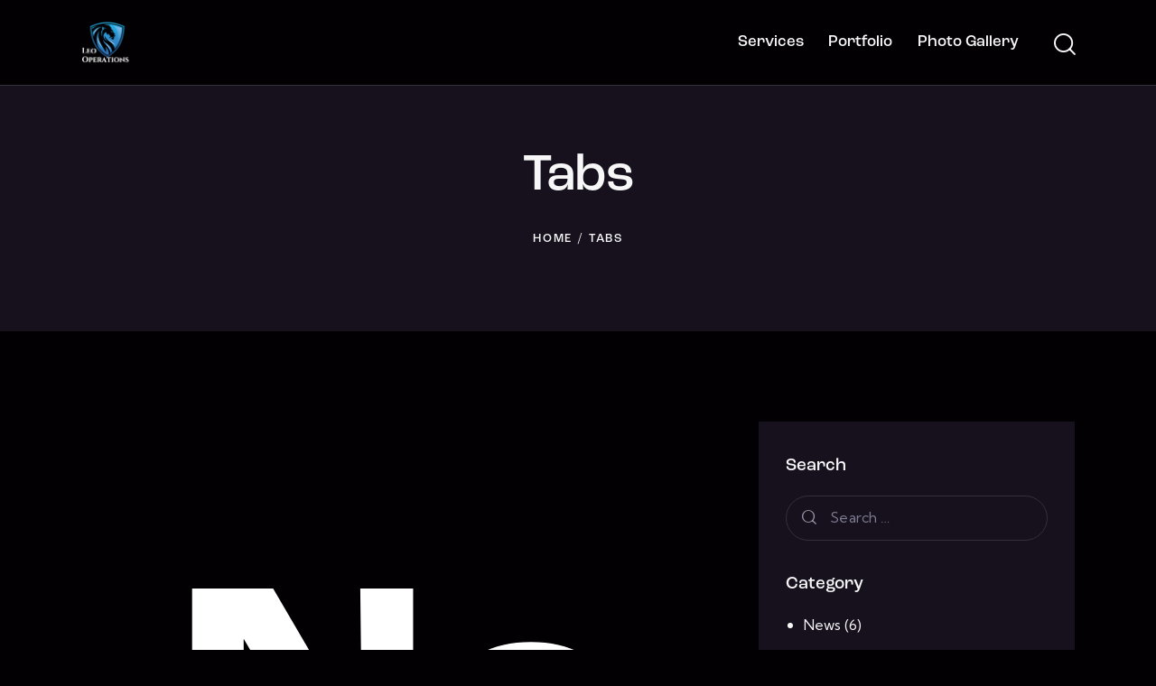

--- FILE ---
content_type: text/css
request_url: https://leooperations.com/wp-content/themes/prisma/skins/default/css/__custom.css
body_size: 7375
content:
/* ATTENTION! This file was generated automatically! Don&#039;t change it!!!
----------------------------------------------------------------------- */
:root{--theme-var-page_width:1290px;--theme-var-page_boxed_extra:60px;--theme-var-page_fullwide_max:1920px;--theme-var-page_fullwide_extra:130px;--theme-var-sidebar_width:410px;--theme-var-grid_gap:30px;--theme-var-rad:0px;--theme-var-sidebar_proportional:1;--theme-var-rad_koef:0;--theme-var-sidebar_prc:0.31782945736434;--theme-var-sidebar_gap_prc:0.031007751937984;--theme-var-sidebar_gap_width:40px}:root{--theme-font-p_font-family:"Kumbh Sans",sans-serif;--theme-font-p_font-size:1rem;--theme-font-p_line-height:1.72em;--theme-font-p_font-weight:400;--theme-font-p_font-style:normal;--theme-font-p_text-decoration:inherit;--theme-font-p_text-transform:none;--theme-font-p_letter-spacing:0px;--theme-font-p_margin-top:0em;--theme-font-p_margin-bottom:1.77em;--theme-font-post_font-family:inherit;--theme-font-post_font-size:inherit;--theme-font-post_line-height:inherit;--theme-font-post_font-weight:inherit;--theme-font-post_font-style:inherit;--theme-font-post_text-decoration:inherit;--theme-font-post_text-transform:inherit;--theme-font-post_letter-spacing:inherit;--theme-font-post_margin-top:inherit;--theme-font-post_margin-bottom:inherit;--theme-font-h1_font-family:roc-grotesk,sans-serif;--theme-font-h1_font-size:3.563em;--theme-font-h1_line-height:1em;--theme-font-h1_font-weight:500;--theme-font-h1_font-style:normal;--theme-font-h1_text-decoration:none;--theme-font-h1_text-transform:none;--theme-font-h1_letter-spacing:-1.8px;--theme-font-h1_margin-top:1.1em;--theme-font-h1_margin-bottom:0.4em;--theme-font-h2_font-family:roc-grotesk,sans-serif;--theme-font-h2_font-size:2.938em;--theme-font-h2_line-height:1.021em;--theme-font-h2_font-weight:500;--theme-font-h2_font-style:normal;--theme-font-h2_text-decoration:none;--theme-font-h2_text-transform:none;--theme-font-h2_letter-spacing:-0.5px;--theme-font-h2_margin-top:0.8em;--theme-font-h2_margin-bottom:0.4em;--theme-font-h3_font-family:roc-grotesk,sans-serif;--theme-font-h3_font-size:2.188em;--theme-font-h3_line-height:1.086em;--theme-font-h3_font-weight:500;--theme-font-h3_font-style:normal;--theme-font-h3_text-decoration:none;--theme-font-h3_text-transform:none;--theme-font-h3_letter-spacing:0px;--theme-font-h3_margin-top:1.1em;--theme-font-h3_margin-bottom:0.6em;--theme-font-h4_font-family:roc-grotesk,sans-serif;--theme-font-h4_font-size:1.625em;--theme-font-h4_line-height:1.214em;--theme-font-h4_font-weight:500;--theme-font-h4_font-style:normal;--theme-font-h4_text-decoration:none;--theme-font-h4_text-transform:none;--theme-font-h4_letter-spacing:0px;--theme-font-h4_margin-top:1.25em;--theme-font-h4_margin-bottom:0.7em;--theme-font-h5_font-family:roc-grotesk,sans-serif;--theme-font-h5_font-size:1.500em;--theme-font-h5_line-height:1.417em;--theme-font-h5_font-weight:500;--theme-font-h5_font-style:normal;--theme-font-h5_text-decoration:none;--theme-font-h5_text-transform:none;--theme-font-h5_letter-spacing:0px;--theme-font-h5_margin-top:1.22em;--theme-font-h5_margin-bottom:0.7em;--theme-font-h6_font-family:roc-grotesk,sans-serif;--theme-font-h6_font-size:1.188em;--theme-font-h6_line-height:1.474em;--theme-font-h6_font-weight:500;--theme-font-h6_font-style:normal;--theme-font-h6_text-decoration:none;--theme-font-h6_text-transform:none;--theme-font-h6_letter-spacing:0px;--theme-font-h6_margin-top:1.6em;--theme-font-h6_margin-bottom:0.9em;--theme-font-logo_font-family:roc-grotesk,sans-serif;--theme-font-logo_font-size:1.7em;--theme-font-logo_line-height:1.2em;--theme-font-logo_font-weight:500;--theme-font-logo_font-style:normal;--theme-font-logo_text-decoration:none;--theme-font-logo_text-transform:none;--theme-font-logo_letter-spacing:0px;--theme-font-logo_margin-top:inherit;--theme-font-logo_margin-bottom:inherit;--theme-font-button_font-family:roc-grotesk,sans-serif;--theme-font-button_font-size:16px;--theme-font-button_line-height:21px;--theme-font-button_font-weight:500;--theme-font-button_font-style:normal;--theme-font-button_text-decoration:none;--theme-font-button_text-transform:none;--theme-font-button_letter-spacing:0px;--theme-font-button_margin-top:inherit;--theme-font-button_margin-bottom:inherit;--theme-font-input_font-family:inherit;--theme-font-input_font-size:16px;--theme-font-input_line-height:1.5em;--theme-font-input_font-weight:400;--theme-font-input_font-style:normal;--theme-font-input_text-decoration:none;--theme-font-input_text-transform:none;--theme-font-input_letter-spacing:0.1px;--theme-font-input_margin-top:inherit;--theme-font-input_margin-bottom:inherit;--theme-font-info_font-family:inherit;--theme-font-info_font-size:13px;--theme-font-info_line-height:1.5em;--theme-font-info_font-weight:400;--theme-font-info_font-style:normal;--theme-font-info_text-decoration:none;--theme-font-info_text-transform:none;--theme-font-info_letter-spacing:0px;--theme-font-info_margin-top:0.4em;--theme-font-info_margin-bottom:inherit;--theme-font-menu_font-family:roc-grotesk,sans-serif;--theme-font-menu_font-size:17px;--theme-font-menu_line-height:1.5em;--theme-font-menu_font-weight:500;--theme-font-menu_font-style:normal;--theme-font-menu_text-decoration:none;--theme-font-menu_text-transform:none;--theme-font-menu_letter-spacing:0px;--theme-font-menu_margin-top:inherit;--theme-font-menu_margin-bottom:inherit;--theme-font-submenu_font-family:"Kumbh Sans",sans-serif;--theme-font-submenu_font-size:15px;--theme-font-submenu_line-height:1.5em;--theme-font-submenu_font-weight:400;--theme-font-submenu_font-style:normal;--theme-font-submenu_text-decoration:none;--theme-font-submenu_text-transform:none;--theme-font-submenu_letter-spacing:0px;--theme-font-submenu_margin-top:inherit;--theme-font-submenu_margin-bottom:inherit;--theme-font-other_font-family:"Kumbh Sans",sans-serif;--theme-font-other_font-size:inherit;--theme-font-other_line-height:inherit;--theme-font-other_font-weight:inherit;--theme-font-other_font-style:inherit;--theme-font-other_text-decoration:inherit;--theme-font-other_text-transform:inherit;--theme-font-other_letter-spacing:inherit;--theme-font-other_margin-top:inherit;--theme-font-other_margin-bottom:inherit}body{font-family:"Kumbh Sans",sans-serif;font-size:1rem;font-weight:400;font-style:normal;line-height:1.72em;text-transform:none;letter-spacing:0px}p,ul,ol,dl,blockquote,address,.wp-block-button,.wp-block-cover,.wp-block-image,.wp-block-video,.wp-block-search,.wp-block-archives,.wp-block-archives-dropdown,.wp-block-categories,.wp-block-calendar,.wp-block-media-text{margin-top:0em;margin-bottom:1.77em}p[style*="font-size"],.has-small-font-size,.has-normal-font-size,.has-medium-font-size{line-height:1.72em}h1,.front_page_section_caption{font-family:roc-grotesk,sans-serif;font-size:3.563em;font-weight:500;font-style:normal;line-height:1em;text-decoration:none;text-transform:none;letter-spacing:-1.8px;margin-top:1.1em;margin-bottom:0.4em}h2{font-family:roc-grotesk,sans-serif;font-size:2.938em;font-weight:500;font-style:normal;line-height:1.021em;text-decoration:none;text-transform:none;letter-spacing:-0.5px;margin-top:0.8em;margin-bottom:0.4em}h3{font-family:roc-grotesk,sans-serif;font-size:2.188em;font-weight:500;font-style:normal;line-height:1.086em;text-decoration:none;text-transform:none;letter-spacing:0px;margin-top:1.1em;margin-bottom:0.6em}h4{font-family:roc-grotesk,sans-serif;font-size:1.625em;font-weight:500;font-style:normal;line-height:1.214em;text-decoration:none;text-transform:none;letter-spacing:0px;margin-top:1.25em;margin-bottom:0.7em}h5{font-family:roc-grotesk,sans-serif;font-size:1.500em;font-weight:500;font-style:normal;line-height:1.417em;text-decoration:none;text-transform:none;letter-spacing:0px;margin-top:1.22em;margin-bottom:0.7em}h6{font-family:roc-grotesk,sans-serif;font-size:1.188em;font-weight:500;font-style:normal;line-height:1.474em;text-decoration:none;text-transform:none;letter-spacing:0px;margin-top:1.6em;margin-bottom:0.9em}input[type="text"],input[type="number"],input[type="email"],input[type="url"],input[type="tel"],input[type="search"],input[type="password"],textarea,textarea.wp-editor-area,.select_container,select,.select_container select{font-size:16px;font-weight:400;font-style:normal;line-height:1.5em;text-decoration:none;text-transform:none;letter-spacing:0.1px}.sc_item_pagination_load_more .nav-links,.nav-links-more .nav-load-more,.nav-links-more .woocommerce-load-more,.woocommerce-links-more .woocommerce-load-more,.sidebar_small_screen_above .sidebar_control,.trx_addons_popup_form_field_submit .submit_button,.simple_text_link,.show_comments_single .show_comments_button,form button:not(.components-button),input[type="button"],input[type="reset"],input[type="submit"],.theme_button,.sc_layouts_row .sc_button,.sc_portfolio_preview_show .post_readmore,.wp-block-button__link,.post_item .more-link,div.esg-filter-wrapper .esg-filterbutton>span,.mptt-navigation-tabs li a,.prisma_tabs .prisma_tabs_titles li a{font-family:roc-grotesk,sans-serif;font-size:16px;font-weight:500;font-style:normal;line-height:21px;text-decoration:none;text-transform:none;letter-spacing:0px}.adp-popup-type-notification-bar .adp-popup-button,.adp-popup-type-notification-box .adp-popup-button,#sb_instagram[data-shortcode-atts*="feedOne"] .sbi_follow_btn a,#sb_instagram.feedOne .sbi_follow_btn a,.post-more-link,.nav-links-old,.latepoint-book-button,.round-square-2 .elementor-button{font-family:roc-grotesk,sans-serif}.top_panel .slider_engine_revo .slide_title{font-family:roc-grotesk,sans-serif}blockquote{font-family:"Kumbh Sans",sans-serif}.sc_layouts_menu_nav>li[class*="columns-"] li.menu-item-has-children>a,.sc_layouts_menu_nav li.menu-collapse li[class*="columns-"] li.menu-item-has-children>a,.sticky_socials_wrap.sticky_socials_modern .social_item .social_name,.search_modern .search_wrap .search_field,.search_style_fullscreen .search_field,.search_style_fullscreen.search_opened .search_field,.comments_list_wrap .comment_reply,.author_info .author_label,.nav-links-single .nav-links .nav-arrow-label,.post_item_single .post_tags_single a,.sc_layouts_row_type_compact .sc_layouts_item_details,.post_meta_item.post_categories,div.esg-filters,.woocommerce nav.woocommerce-pagination ul,.comments_pagination,.nav-links,.page_links,.wp-playlist.wp-audio-playlist .wp-playlist-tracks,.wp-playlist.wp-audio-playlist .wp-playlist-item-title,.format-audio .post_featured .post_audio_author,.single-format-audio .post_featured .post_audio_author,.sc_layouts_blog_item_featured .post_featured .post_audio_author,#powerTip .box_view_html,.widget_product_tag_cloud,.widget_tag_cloud,.wp-block-tag-cloud,.custom-html-widget .extra_item,.post_meta_item.post_author,.post_info_item.post_info_posted_by,.post_info_item.post_categories,table th,mark,ins,.logo_text,.theme_button_close_text,.post_price.price,.theme_scroll_down,.post_meta_item .post_sponsored_label,.latepoint-lightbox-w h1,.latepoint-lightbox-w h2,.latepoint-lightbox-w h3,.latepoint-lightbox-w h4,.latepoint-lightbox-w h5,.latepoint-lightbox-w h6,.has-drop-cap:not(:focus):first-letter,.widget_calendar caption,.wp-block-calendar caption,.sc_layouts_title .breadcrumbs,blockquote>cite,blockquote>p>cite,blockquote>.wp-block-pullquote__citation,.wp-block-quote .wp-block-quote__citation{font-family:roc-grotesk,sans-serif}.post_meta{font-size:13px;font-weight:400;font-style:normal;line-height:1.5em;text-decoration:none;text-transform:none;letter-spacing:0px;margin-top:0.4em}.post-date,.rss-date,.post_date,.post_meta_item,.post_meta .vc_inline-link,.comments_list_wrap .comment_date,.comments_list_wrap .comment_time,.comments_list_wrap .comment_counters,.top_panel .slider_engine_revo .slide_subtitle,.logo_slogan,.trx_addons_audio_player .audio_author,.post_item_single .post_content .post_meta,.author_bio .author_link,.comments_list_wrap .comment_posted,.comments_list_wrap .comment_reply{}.wpgdprc,.mejs-container *,option,fieldset legend,figure figcaption,.wp-caption .wp-caption-text,.wp-caption .wp-caption-dd,.wp-caption-overlay .wp-caption .wp-caption-text,.wp-caption-overlay .wp-caption .wp-caption-dd,.wp-playlist.wp-audio-playlist .wp-playlist-tracks .wp-playlist-item-artist,.backstage-customizer-access-wrapper .backstage-customizer-access-button,.latepoint-w,.search_wrap .search_results .post_meta_item,.post_layout_excerpt .post_meta_item.post_categories,.post_layout_excerpt .post_meta_item .post_sponsored_label,.post_layout_excerpt .post_meta_item.post_author{font-family:"Kumbh Sans",sans-serif}.logo_text{font-family:roc-grotesk,sans-serif;font-size:1.7em;font-weight:500;font-style:normal;line-height:1.2em;text-decoration:none;text-transform:none;letter-spacing:0px}.logo_footer_text{font-family:roc-grotesk,sans-serif}.sc_layouts_menu_dir_vertical.sc_layouts_submenu_dropdown .sc_layouts_menu_nav>li>ul{font-family:roc-grotesk,sans-serif}.menu_main_nav_area>ul,.sc_layouts_menu_nav,.sc_layouts_menu_dir_vertical .sc_layouts_menu_nav{font-family:roc-grotesk,sans-serif;font-size:17px;line-height:1.5em}.menu_main_nav>li>a,.sc_layouts_menu_nav>li>a{font-weight:500;font-style:normal;text-decoration:none;text-transform:none;letter-spacing:0px}.sc_layouts_menu_nav>li.current-menu-item>a,.sc_layouts_menu_nav>li.current-menu-parent>a,.sc_layouts_menu_nav>li.current-menu-ancestor>a,.menu_main_nav>li[class*="current-menu-"]>a .sc_layouts_menu_item_description,.sc_layouts_menu_nav>li[class*="current-menu-"]>a .sc_layouts_menu_item_description{font-weight:500}.menu_main_nav>li>ul,.sc_layouts_menu_nav>li>ul,.sc_layouts_menu_popup .sc_layouts_menu_nav{font-family:"Kumbh Sans",sans-serif;font-size:15px;line-height:1.5em}.menu_main_nav>li ul>li>a,.sc_layouts_menu_nav>li ul>li>a,.sc_layouts_menu_popup .sc_layouts_menu_nav>li>a{font-weight:400;font-style:normal;text-decoration:none;text-transform:none;letter-spacing:0px}.sc_layouts_panel_menu .sc_layouts_menu_dir_horizontal .sc_layouts_menu_nav>ul,.sc_layouts_panel_menu .sc_layouts_menu_dir_vertical.sc_layouts_submenu_dropdown>ul,.menu_mobile .menu_mobile_nav_area>ul{font-family:roc-grotesk,sans-serif}.sc_layouts_panel_menu .sc_layouts_menu_dir_horizontal .sc_layouts_menu_nav>li>ul,.sc_layouts_panel_menu .sc_layouts_menu_dir_vertical.sc_layouts_submenu_dropdown>ul>li ul,.menu_mobile .menu_mobile_nav_area>ul>li ul{font-family:"Kumbh Sans",sans-serif}.sc_blogger_default.sc_blogger_default_over_centered_hover_price .sc_item_featured .post_info_mc .sc_blogger_item_price{font-family:roc-grotesk,sans-serif}.text_stroke .trx_addons_bg_text.trx_addons_marquee_wrap .trx_addons_marquee_element .trx_addons_bg_text_char>span{font-family:roc-grotesk,sans-serif}.sc_layouts_cart_items_short,[class*="trx_addons_title_with_link"],.sc_price_item_price .sc_price_item_price_after,.sc_price_item .sc_price_item_subtitle,.sc_dishes_compact .sc_services_item_title,.sc_services_iconed .sc_services_item_title,.sc_services .sc_services_item_subtitle,.sc_testimonials_item_author_subtitle,.sc_icons_plain .sc_icons_item:not(.sc_icons_item_linked) .sc_icons_item_link,.sc_hotspot_item_popup .sc_hotspot_item_subtitle .post_meta_item{font-family:"Kumbh Sans",sans-serif}.sc_testimonials_bred .sc_testimonials_item_content,.sc_testimonials_decoration .sc_testimonials_item_content,.sc_testimonials_alter2 .sc_testimonials_item_content,.sc_testimonials_alter .sc_testimonials_item_content,.sc_testimonials_fashion .sc_testimonials_item_content,.sc_testimonials_creative .sc_testimonials_item_content,.sc_testimonials_accent2 .sc_testimonials_item_content,.sc_testimonials_accent .sc_testimonials_item_content,.sc_testimonials_hover .sc_testimonials_item_content,.sc_testimonials_common .sc_testimonials_item_content,.sc_testimonials_list .sc_testimonials_item_content,.sc_testimonials_light .sc_testimonials_item_content,.sc_testimonials_extra .sc_testimonials_item_content,.sc_testimonials_plain .sc_testimonials_item_content,.sc_testimonials_simple .sc_testimonials_item_content,.sc_testimonials_default .sc_testimonials_item_content{font-family:"Kumbh Sans",sans-serif}.trx_addons_alter_text,.widget .trx_addons_tabs .trx_addons_tabs_titles li,.trx_addons_video_list_controller_wrap .trx_addons_video_list_subtitle,.trx_addons_video_list_controller_wrap .trx_addons_video_list_image_label,.trx_addons_audio_wrap .trx_addons_audio_navigation,.services_page_tabs.trx_addons_tabs .trx_addons_tabs_titles li>a,.sc_events_item_price,.sc_events_item_date_day,.sc_events_item_meta_locality,.tabs_style_2.elementor-widget-tabs .elementor-tab-title,.trx_addons_list_parameters,.sc_events_item_meta_categories a,.scroll_to_top_style_modern,.sc_blogger_default.sc_blogger_default_classic_time_2 .post_meta.sc_blogger_item_meta.post_meta_date,.sc_blogger_default.sc_blogger_default_classic_time .post_meta.sc_blogger_item_meta.post_meta_date,.team_member_brief_info_details .team_member_details_phone .team_member_details_value,.sc_socials.sc_socials_icons_names .social_item .social_name,.services_single .services_page_featured .sc_services_item_price,.sc_services .sc_services_item_price,.sc_services .sc_services_item_number,.sc_services_minimal .sc_services_item_subtitle,.audio_now_playing,.sc_testimonials_modern .sc_testimonials_item_content strong,.sc_testimonials_classic .sc_testimonials_item_content,.social_item.social_item_type_names .social_name,.trx_addons_message_box,.sc_countdown .sc_countdown_label,.sc_countdown_default .sc_countdown_digits,.sc_countdown_default .sc_countdown_separator,.sc_price_simple .sc_price_item_details,.toc_menu_item .toc_menu_description,.sc_recent_news .post_item .post_footer .post_meta .post_meta_item,.sc_item_subtitle,.sc_icons_item_title,.sc_price_item_title,.sc_price_item_price,.sc_courses_default .sc_courses_item_price,.sc_courses_default .trx_addons_hover_content .trx_addons_hover_links a,.sc_events_classic .sc_events_item_price,.sc_events_classic .trx_addons_hover_content .trx_addons_hover_links a,.sc_promo_modern .sc_promo_link2 span+span,.sc_skills_counter .sc_skills_total,.sc_skills_counter_alter .sc_skills_total,.sc_skills_counter_extra .sc_skills_total,.sc_skills_counter_modern .sc_skills_total,.sc_skills_counter_simple .sc_skills_total,.sc_skills_pie.sc_skills_compact_off .sc_skills_total,.sc_skills_counter_alter .sc_skills_item_title,.sc_skills_counter_extra .sc_skills_item_title,.sc_skills_counter_modern .sc_skills_item_title,.sc_skills_counter_simple .sc_skills_item_title,.sc_skills_pie.sc_skills_compact_off .sc_skills_item_title,.sc_icons_number .sc_icons_item_number,.slider_container .slide_info.slide_info_large .slide_title,.slider_style_modern .slider_controls_label span + span,.slider_pagination_wrap,.sc_slider_controller_info,.trx_addons_dropcap,.sc_hotspot_item_price,.sc_igenerator_extended .sc_igenerator_form_actions_item>a,.sc_igenerator_form_field_tags_item,.sc_igenerator_form_field_tags_label,.sc_igenerator_form_field_inner>label,.sc_tgenerator_result .sc_tgenerator_result_label,.sc_chat_form_field_prompt_label,.sc_chat_form_field_tags_label,.sc_chat_form_field_tags_item,.slide_info .slide_number,.slider_outer_titles_outside_top .slider_titles_outside_wrap .slide_cats,.h5-font-family,.trx_addons_bg_text_char{font-family:roc-grotesk,sans-serif}.sc_recent_news .post_item .post_meta,.sc_courses_default .sc_courses_item_date,.courses_single .courses_page_meta,.sc_events_classic .sc_events_item_date,.sc_promo_modern .sc_promo_link2 span,.sc_skills_counter .sc_skills_item_title,.slider_style_modern .slider_controls_label span,.slider_titles_outside_wrap .slide_cats,.slider_titles_outside_wrap .slide_subtitle,.sc_slider_controller_item_info_date,.sc_testimonials_item_author_title,.sc_testimonials_item_content:before{}.slider_outer_wrap .sc_slider_controller .sc_slider_controller_item_info_date{font-size:13px;font-weight:400;font-style:normal;line-height:1.5em;text-decoration:none;text-transform:none;letter-spacing:0px}.trx_expcol_button,.sc_button:not(.sc_button_simple),.sc_button.sc_button_simple,.sc_form button{font-family:roc-grotesk,sans-serif;font-size:16px;font-weight:500;font-style:normal;line-height:21px;text-decoration:none;text-transform:none;letter-spacing:0px}.categories_list .categories_link_more,.sc_events_item_more_link,.sc_tgenerator_result .sc_tgenerator_result_copy .sc_button,.sc_chat_form_field_prompt .sc_chat_form_field_prompt_button,.sc_tgenerator_form_field_prompt .sc_tgenerator_form_field_prompt_button,.sc_igenerator_form_field_prompt .sc_igenerator_form_field_prompt_button,.sc_igenerator_form_field_upload_image_decorator .sc_igenerator_form_field_upload_image_button,.sc_icons .sc_icons_item_more_link,.sc_services .sc_services_item_more_link,.sc_blogger .sc_blogger_item_button .item_more_link,.sc_promo_modern .sc_promo_link2{font-family:roc-grotesk,sans-serif}.sc_portfolio.sc_portfolio_band .sc_portfolio_item .post_content_wrap .post_meta .post_categories{font-family:roc-grotesk,sans-serif}.sc_icons_plain .sc_icons_item .sc_icons_item_more_link,.sc_blogger_portestate .sc_blogger_item .sc_blogger_item_content .sc_blogger_item_meta .post_categories,.slider_pagination_style_title.sc_slider_controls_light .slider_pagination_wrap .slider_pagination_bullet,.sc_title_default h5.sc_item_title_tag + .sc_title_subtitle,.sc_portfolio.sc_portfolio_simple .sc_portfolio_item .post_content_wrap .post_meta .post_categories,.sc_portfolio.sc_portfolio_default .sc_portfolio_item .post_featured .post_info .post_meta .post_categories,.sc_style_toggle .sc_blogger .sc_item_filters_wrap .sc_item_filters .sc_item_filters_header .sc_item_filters_subtitle,.sc_portfolio .sc_portfolio_item .post_meta .post_meta_item,.sc_blogger_lay_portfolio_grid .sc_blogger_item .post_meta .post_categories,.sc_blogger_lay_portfolio .sc_blogger_item .post_meta .post_categories{font-family:"Kumbh Sans",sans-serif}.elementor-widget-progress .elementor-title,.elementor-widget-progress .elementor-progress-percentage,.elementor-widget-toggle .elementor-toggle-title,.elementor-widget-tabs .elementor-tab-title,.custom_icon_btn.elementor-widget-button .elementor-button .elementor-button-text,.elementor-widget-counter .elementor-counter-number-wrapper,.elementor-widget-counter .elementor-counter-title{font-family:roc-grotesk,sans-serif}.elementor-widget-icon-box .elementor-widget-container .elementor-icon-box-title small{font-family:"Kumbh Sans",sans-serif}body.edit-post-visual-editor{font-family:"Kumbh Sans",sans-serif !important;font-size:1rem;font-weight:400;font-style:normal;line-height:1.72em;text-transform:none;letter-spacing:0px}.editor-post-title__block .editor-post-title__input{font-family:roc-grotesk,sans-serif;font-size:3.563em;font-weight:500;font-style:normal}.block-editor-block-list__block{margin-top:0em;margin-bottom:1.77em}form.mc4wp-form .mc4wp-form-fields input[type="email"]{font-size:16px;font-weight:400;font-style:normal;line-height:1.5em;text-decoration:none;text-transform:none;letter-spacing:0.1px}form.mc4wp-form .mc4wp-form-fields input[type="submit"]{font-family:roc-grotesk,sans-serif;font-size:16px;font-weight:500;font-style:normal;line-height:21px;text-decoration:none;text-transform:none;letter-spacing:0px}#style-5.mc4wp-form .mc4wp-form-fields input[type="email"]{font-family:roc-grotesk,sans-serif}.wpcf7 span.wpcf7-not-valid-tip,div.wpcf7-response-output{font-family:"Kumbh Sans",sans-serif}.scheme_dark,body.scheme_dark{--theme-color-bg_color:#020002;--theme-color-bd_color:#34313B;--theme-color-text:#A09BAF;--theme-color-text_light:#7E7A91;--theme-color-text_dark:#F7F7F8;--theme-color-text_link:#ffffff;--theme-color-text_hover:#ffffff;--theme-color-text_link2:#0066D9;--theme-color-text_hover2:#045BBD;--theme-color-text_link3:#810D6A;--theme-color-text_hover3:#5C0E4D;--theme-color-alter_bg_color:#16111D;--theme-color-alter_bg_hover:#231B33;--theme-color-alter_bd_color:#34313B;--theme-color-alter_bd_hover:#423F4F;--theme-color-alter_text:#A09BAF;--theme-color-alter_light:#7E7A91;--theme-color-alter_dark:#F7F7F8;--theme-color-alter_link:#B83DDA;--theme-color-alter_hover:#9A33B6;--theme-color-alter_link2:#0066D9;--theme-color-alter_hover2:#045BBD;--theme-color-alter_link3:#810D6A;--theme-color-alter_hover3:#5C0E4D;--theme-color-extra_bg_color:#0F031F;--theme-color-extra_bg_hover:#231B33;--theme-color-extra_bd_color:#34313B;--theme-color-extra_bd_hover:#423F4F;--theme-color-extra_text:#A09BAF;--theme-color-extra_light:#7E7A91;--theme-color-extra_dark:#F7F7F8;--theme-color-extra_link:#B83DDA;--theme-color-extra_hover:#F7F7F8;--theme-color-extra_link2:#0066D9;--theme-color-extra_hover2:#045BBD;--theme-color-extra_link3:#810D6A;--theme-color-extra_hover3:#5C0E4D;--theme-color-input_bg_color:#transparent;--theme-color-input_bg_hover:#transparent;--theme-color-input_bd_color:#34313B;--theme-color-input_bd_hover:#423F4F;--theme-color-input_text:#A09BAF;--theme-color-input_light:#7E7A91;--theme-color-input_dark:#F7F7F8;--theme-color-inverse_bd_color:#e36650;--theme-color-inverse_bd_hover:#cb5b47;--theme-color-inverse_text:#F7F7F8;--theme-color-inverse_light:#6f6f6f;--theme-color-inverse_dark:#161921;--theme-color-inverse_link:#FFFFFF;--theme-color-inverse_hover:#161921;--theme-color-bg_color_0:rgba(2,0,2,0);--theme-color-bg_color_02:rgba(2,0,2,0.2);--theme-color-bg_color_07:rgba(2,0,2,0.7);--theme-color-bg_color_08:rgba(2,0,2,0.8);--theme-color-bg_color_09:rgba(2,0,2,0.9);--theme-color-bd_color_065:rgba(52,49,59,0.65);--theme-color-alter_bg_color_07:rgba(22,17,29,0.7);--theme-color-alter_bg_color_04:rgba(22,17,29,0.4);--theme-color-alter_bg_color_00:rgba(22,17,29,0);--theme-color-alter_bg_color_02:rgba(22,17,29,0.2);--theme-color-alter_bd_color_02:rgba(52,49,59,0.2);--theme-color-alter_dark_015:rgba(247,247,248,0.15);--theme-color-alter_dark_02:rgba(247,247,248,0.2);--theme-color-alter_dark_05:rgba(247,247,248,0.5);--theme-color-alter_dark_08:rgba(247,247,248,0.8);--theme-color-alter_link_02:rgba(184,61,218,0.2);--theme-color-alter_link_07:rgba(184,61,218,0.7);--theme-color-extra_bg_color_05:rgba(15,3,31,0.5);--theme-color-extra_bg_color_07:rgba(15,3,31,0.7);--theme-color-extra_link_02:rgba(184,61,218,0.2);--theme-color-extra_link_07:rgba(184,61,218,0.7);--theme-color-text_dark_003:rgba(247,247,248,0.03);--theme-color-text_dark_005:rgba(247,247,248,0.05);--theme-color-text_dark_008:rgba(247,247,248,0.08);--theme-color-text_dark_015:rgba(247,247,248,0.15);--theme-color-text_dark_02:rgba(247,247,248,0.2);--theme-color-text_dark_03:rgba(247,247,248,0.3);--theme-color-text_dark_05:rgba(247,247,248,0.5);--theme-color-text_dark_07:rgba(247,247,248,0.7);--theme-color-text_dark_08:rgba(247,247,248,0.8);--theme-color-text_link_007:rgba(255,255,255,0.07);--theme-color-text_link_02:rgba(255,255,255,0.2);--theme-color-text_link_03:rgba(255,255,255,0.3);--theme-color-text_link_04:rgba(255,255,255,0.4);--theme-color-text_link_05:rgba(255,255,255,0.5);--theme-color-text_link_07:rgba(255,255,255,0.7);--theme-color-text_link2_08:rgba(0,102,217,0.8);--theme-color-text_link2_007:rgba(0,102,217,0.07);--theme-color-text_link2_02:rgba(0,102,217,0.2);--theme-color-text_link2_03:rgba(0,102,217,0.3);--theme-color-text_link2_05:rgba(0,102,217,0.5);--theme-color-text_link3_007:rgba(129,13,106,0.07);--theme-color-text_link3_02:rgba(129,13,106,0.2);--theme-color-text_link3_03:rgba(129,13,106,0.3);--theme-color-inverse_text_03:rgba(247,247,248,0.3);--theme-color-inverse_link_08:rgba(255,255,255,0.8);--theme-color-inverse_hover_08:rgba(22,25,33,0.8);--theme-color-text_dark_blend:#ffffff;--theme-color-text_link_blend:#ffffff;--theme-color-alter_link_blend:#ca4ce6}.scheme_default,body.scheme_default{--theme-color-bg_color:#F8F6FB;--theme-color-bd_color:#E0DFE6;--theme-color-text:#7B798B;--theme-color-text_light:#A09CB1;--theme-color-text_dark:#181621;--theme-color-text_link:#B83DDA;--theme-color-text_hover:#9A33B6;--theme-color-text_link2:#0066D9;--theme-color-text_hover2:#045BBD;--theme-color-text_link3:#810D6A;--theme-color-text_hover3:#5C0E4D;--theme-color-alter_bg_color:#FFFFFF;--theme-color-alter_bg_hover:#E9E7EF;--theme-color-alter_bd_color:#E0DFE6;--theme-color-alter_bd_hover:#CBC8D3;--theme-color-alter_text:#7B798B;--theme-color-alter_light:#A09CB1;--theme-color-alter_dark:#181621;--theme-color-alter_link:#B83DDA;--theme-color-alter_hover:#9A33B6;--theme-color-alter_link2:#0066D9;--theme-color-alter_hover2:#045BBD;--theme-color-alter_link3:#810D6A;--theme-color-alter_hover3:#5C0E4D;--theme-color-extra_bg_color:#2B2534;--theme-color-extra_bg_hover:#211632;--theme-color-extra_bd_color:#2F2640;--theme-color-extra_bd_hover:#544E64;--theme-color-extra_text:#948EAC;--theme-color-extra_light:#67607E;--theme-color-extra_dark:#F7F7F8;--theme-color-extra_link:#B83DDA;--theme-color-extra_hover:#F7F7F8;--theme-color-extra_link2:#0066D9;--theme-color-extra_hover2:#045BBD;--theme-color-extra_link3:#810D6A;--theme-color-extra_hover3:#5C0E4D;--theme-color-input_bg_color:transparent;--theme-color-input_bg_hover:transparent;--theme-color-input_bd_color:#E0DFE6;--theme-color-input_bd_hover:#CBC8D3;--theme-color-input_text:#7B798B;--theme-color-input_light:#A09CB1;--theme-color-input_dark:#181621;--theme-color-inverse_bd_color:#67bcc1;--theme-color-inverse_bd_hover:#5aa4a9;--theme-color-inverse_text:#181621;--theme-color-inverse_light:#333333;--theme-color-inverse_dark:#181621;--theme-color-inverse_link:#FFFFFF;--theme-color-inverse_hover:#FFFFFF;--theme-color-bg_color_0:rgba(248,246,251,0);--theme-color-bg_color_02:rgba(248,246,251,0.2);--theme-color-bg_color_07:rgba(248,246,251,0.7);--theme-color-bg_color_08:rgba(248,246,251,0.8);--theme-color-bg_color_09:rgba(248,246,251,0.9);--theme-color-bd_color_065:rgba(224,223,230,0.65);--theme-color-alter_bg_color_07:rgba(255,255,255,0.7);--theme-color-alter_bg_color_04:rgba(255,255,255,0.4);--theme-color-alter_bg_color_00:rgba(255,255,255,0);--theme-color-alter_bg_color_02:rgba(255,255,255,0.2);--theme-color-alter_bd_color_02:rgba(224,223,230,0.2);--theme-color-alter_dark_015:rgba(24,22,33,0.15);--theme-color-alter_dark_02:rgba(24,22,33,0.2);--theme-color-alter_dark_05:rgba(24,22,33,0.5);--theme-color-alter_dark_08:rgba(24,22,33,0.8);--theme-color-alter_link_02:rgba(184,61,218,0.2);--theme-color-alter_link_07:rgba(184,61,218,0.7);--theme-color-extra_bg_color_05:rgba(43,37,52,0.5);--theme-color-extra_bg_color_07:rgba(43,37,52,0.7);--theme-color-extra_link_02:rgba(184,61,218,0.2);--theme-color-extra_link_07:rgba(184,61,218,0.7);--theme-color-text_dark_003:rgba(24,22,33,0.03);--theme-color-text_dark_005:rgba(24,22,33,0.05);--theme-color-text_dark_008:rgba(24,22,33,0.08);--theme-color-text_dark_015:rgba(24,22,33,0.15);--theme-color-text_dark_02:rgba(24,22,33,0.2);--theme-color-text_dark_03:rgba(24,22,33,0.3);--theme-color-text_dark_05:rgba(24,22,33,0.5);--theme-color-text_dark_07:rgba(24,22,33,0.7);--theme-color-text_dark_08:rgba(24,22,33,0.8);--theme-color-text_link_007:rgba(184,61,218,0.07);--theme-color-text_link_02:rgba(184,61,218,0.2);--theme-color-text_link_03:rgba(184,61,218,0.3);--theme-color-text_link_04:rgba(184,61,218,0.4);--theme-color-text_link_05:rgba(184,61,218,0.5);--theme-color-text_link_07:rgba(184,61,218,0.7);--theme-color-text_link2_08:rgba(0,102,217,0.8);--theme-color-text_link2_007:rgba(0,102,217,0.07);--theme-color-text_link2_02:rgba(0,102,217,0.2);--theme-color-text_link2_03:rgba(0,102,217,0.3);--theme-color-text_link2_05:rgba(0,102,217,0.5);--theme-color-text_link3_007:rgba(129,13,106,0.07);--theme-color-text_link3_02:rgba(129,13,106,0.2);--theme-color-text_link3_03:rgba(129,13,106,0.3);--theme-color-inverse_text_03:rgba(24,22,33,0.3);--theme-color-inverse_link_08:rgba(255,255,255,0.8);--theme-color-inverse_hover_08:rgba(255,255,255,0.8);--theme-color-text_dark_blend:#24212e;--theme-color-text_link_blend:#ca4ce6;--theme-color-alter_link_blend:#ca4ce6}.scheme_light,body.scheme_light{--theme-color-bg_color:#FFFFFF;--theme-color-bd_color:#E0DFE6;--theme-color-text:#7B798B;--theme-color-text_light:#A09CB1;--theme-color-text_dark:#181621;--theme-color-text_link:#B83DDA;--theme-color-text_hover:#9A33B6;--theme-color-text_link2:#0066D9;--theme-color-text_hover2:#045BBD;--theme-color-text_link3:#810D6A;--theme-color-text_hover3:#5C0E4D;--theme-color-alter_bg_color:#F8F6FB;--theme-color-alter_bg_hover:#E9E7EF;--theme-color-alter_bd_color:#E0DFE6;--theme-color-alter_bd_hover:#CBC8D3;--theme-color-alter_text:#7B798B;--theme-color-alter_light:#A09CB1;--theme-color-alter_dark:#181621;--theme-color-alter_link:#B83DDA;--theme-color-alter_hover:#9A33B6;--theme-color-alter_link2:#0066D9;--theme-color-alter_hover2:#045BBD;--theme-color-alter_link3:#810D6A;--theme-color-alter_hover3:#5C0E4D;--theme-color-extra_bg_color:#2B2534;--theme-color-extra_bg_hover:#211632;--theme-color-extra_bd_color:#2F2640;--theme-color-extra_bd_hover:#544E64;--theme-color-extra_text:#948EAC;--theme-color-extra_light:#67607E;--theme-color-extra_dark:#F7F7F8;--theme-color-extra_link:#B83DDA;--theme-color-extra_hover:#F7F7F8;--theme-color-extra_link2:#0066D9;--theme-color-extra_hover2:#045BBD;--theme-color-extra_link3:#810D6A;--theme-color-extra_hover3:#5C0E4D;--theme-color-input_bg_color:transparent;--theme-color-input_bg_hover:transparent;--theme-color-input_bd_color:#E0DFE6;--theme-color-input_bd_hover:#CBC8D3;--theme-color-input_text:#7B798B;--theme-color-input_light:#A09CB1;--theme-color-input_dark:#181621;--theme-color-inverse_bd_color:#67bcc1;--theme-color-inverse_bd_hover:#5aa4a9;--theme-color-inverse_text:#181621;--theme-color-inverse_light:#333333;--theme-color-inverse_dark:#181621;--theme-color-inverse_link:#FFFFFF;--theme-color-inverse_hover:#FFFFFF;--theme-color-bg_color_0:rgba(255,255,255,0);--theme-color-bg_color_02:rgba(255,255,255,0.2);--theme-color-bg_color_07:rgba(255,255,255,0.7);--theme-color-bg_color_08:rgba(255,255,255,0.8);--theme-color-bg_color_09:rgba(255,255,255,0.9);--theme-color-bd_color_065:rgba(224,223,230,0.65);--theme-color-alter_bg_color_07:rgba(248,246,251,0.7);--theme-color-alter_bg_color_04:rgba(248,246,251,0.4);--theme-color-alter_bg_color_00:rgba(248,246,251,0);--theme-color-alter_bg_color_02:rgba(248,246,251,0.2);--theme-color-alter_bd_color_02:rgba(224,223,230,0.2);--theme-color-alter_dark_015:rgba(24,22,33,0.15);--theme-color-alter_dark_02:rgba(24,22,33,0.2);--theme-color-alter_dark_05:rgba(24,22,33,0.5);--theme-color-alter_dark_08:rgba(24,22,33,0.8);--theme-color-alter_link_02:rgba(184,61,218,0.2);--theme-color-alter_link_07:rgba(184,61,218,0.7);--theme-color-extra_bg_color_05:rgba(43,37,52,0.5);--theme-color-extra_bg_color_07:rgba(43,37,52,0.7);--theme-color-extra_link_02:rgba(184,61,218,0.2);--theme-color-extra_link_07:rgba(184,61,218,0.7);--theme-color-text_dark_003:rgba(24,22,33,0.03);--theme-color-text_dark_005:rgba(24,22,33,0.05);--theme-color-text_dark_008:rgba(24,22,33,0.08);--theme-color-text_dark_015:rgba(24,22,33,0.15);--theme-color-text_dark_02:rgba(24,22,33,0.2);--theme-color-text_dark_03:rgba(24,22,33,0.3);--theme-color-text_dark_05:rgba(24,22,33,0.5);--theme-color-text_dark_07:rgba(24,22,33,0.7);--theme-color-text_dark_08:rgba(24,22,33,0.8);--theme-color-text_link_007:rgba(184,61,218,0.07);--theme-color-text_link_02:rgba(184,61,218,0.2);--theme-color-text_link_03:rgba(184,61,218,0.3);--theme-color-text_link_04:rgba(184,61,218,0.4);--theme-color-text_link_05:rgba(184,61,218,0.5);--theme-color-text_link_07:rgba(184,61,218,0.7);--theme-color-text_link2_08:rgba(0,102,217,0.8);--theme-color-text_link2_007:rgba(0,102,217,0.07);--theme-color-text_link2_02:rgba(0,102,217,0.2);--theme-color-text_link2_03:rgba(0,102,217,0.3);--theme-color-text_link2_05:rgba(0,102,217,0.5);--theme-color-text_link3_007:rgba(129,13,106,0.07);--theme-color-text_link3_02:rgba(129,13,106,0.2);--theme-color-text_link3_03:rgba(129,13,106,0.3);--theme-color-inverse_text_03:rgba(24,22,33,0.3);--theme-color-inverse_link_08:rgba(255,255,255,0.8);--theme-color-inverse_hover_08:rgba(255,255,255,0.8);--theme-color-text_dark_blend:#24212e;--theme-color-text_link_blend:#ca4ce6;--theme-color-alter_link_blend:#ca4ce6}.scheme_green_default,body.scheme_green_default{--theme-color-bg_color:#F6F8FB;--theme-color-bd_color:#DBE7EF;--theme-color-text:#79858B;--theme-color-text_light:#9CA6B1;--theme-color-text_dark:#161921;--theme-color-text_link:#B8E210;--theme-color-text_hover:#A9D10C;--theme-color-text_link2:#2531EF;--theme-color-text_hover2:#141FC7;--theme-color-text_link3:#172B36;--theme-color-text_hover3:#0B171D;--theme-color-alter_bg_color:#FFFFFF;--theme-color-alter_bg_hover:#E7ECEF;--theme-color-alter_bd_color:#DBE7EF;--theme-color-alter_bd_hover:#CBD9E7;--theme-color-alter_text:#79858B;--theme-color-alter_light:#9CA6B1;--theme-color-alter_dark:#161921;--theme-color-alter_link:#B8E210;--theme-color-alter_hover:#A9D10C;--theme-color-alter_link2:#2531EF;--theme-color-alter_hover2:#141FC7;--theme-color-alter_link3:#172B36;--theme-color-alter_hover3:#0B171D;--theme-color-extra_bg_color:#011521;--theme-color-extra_bg_hover:#162532;--theme-color-extra_bd_color:#263540;--theme-color-extra_bd_hover:#4E5B64;--theme-color-extra_text:#8EA0AC;--theme-color-extra_light:#60717E;--theme-color-extra_dark:#F7F7F8;--theme-color-extra_link:#B8E210;--theme-color-extra_hover:#FCFCFC;--theme-color-extra_link2:#2531EF;--theme-color-extra_hover2:#141FC7;--theme-color-extra_link3:#172B36;--theme-color-extra_hover3:#0B171D;--theme-color-input_bg_color:transparent;--theme-color-input_bg_hover:transparent;--theme-color-input_bd_color:#DBE7EF;--theme-color-input_bd_hover:#CBD9E7;--theme-color-input_text:#79858B;--theme-color-input_light:#9CA6B1;--theme-color-input_dark:#161921;--theme-color-inverse_bd_color:#67bcc1;--theme-color-inverse_bd_hover:#5aa4a9;--theme-color-inverse_text:#161921;--theme-color-inverse_light:#333333;--theme-color-inverse_dark:#161921;--theme-color-inverse_link:#FFFFFF;--theme-color-inverse_hover:#FFFFFF;--theme-color-bg_color_0:rgba(246,248,251,0);--theme-color-bg_color_02:rgba(246,248,251,0.2);--theme-color-bg_color_07:rgba(246,248,251,0.7);--theme-color-bg_color_08:rgba(246,248,251,0.8);--theme-color-bg_color_09:rgba(246,248,251,0.9);--theme-color-bd_color_065:rgba(219,231,239,0.65);--theme-color-alter_bg_color_07:rgba(255,255,255,0.7);--theme-color-alter_bg_color_04:rgba(255,255,255,0.4);--theme-color-alter_bg_color_00:rgba(255,255,255,0);--theme-color-alter_bg_color_02:rgba(255,255,255,0.2);--theme-color-alter_bd_color_02:rgba(219,231,239,0.2);--theme-color-alter_dark_015:rgba(22,25,33,0.15);--theme-color-alter_dark_02:rgba(22,25,33,0.2);--theme-color-alter_dark_05:rgba(22,25,33,0.5);--theme-color-alter_dark_08:rgba(22,25,33,0.8);--theme-color-alter_link_02:rgba(184,226,16,0.2);--theme-color-alter_link_07:rgba(184,226,16,0.7);--theme-color-extra_bg_color_05:rgba(1,21,33,0.5);--theme-color-extra_bg_color_07:rgba(1,21,33,0.7);--theme-color-extra_link_02:rgba(184,226,16,0.2);--theme-color-extra_link_07:rgba(184,226,16,0.7);--theme-color-text_dark_003:rgba(22,25,33,0.03);--theme-color-text_dark_005:rgba(22,25,33,0.05);--theme-color-text_dark_008:rgba(22,25,33,0.08);--theme-color-text_dark_015:rgba(22,25,33,0.15);--theme-color-text_dark_02:rgba(22,25,33,0.2);--theme-color-text_dark_03:rgba(22,25,33,0.3);--theme-color-text_dark_05:rgba(22,25,33,0.5);--theme-color-text_dark_07:rgba(22,25,33,0.7);--theme-color-text_dark_08:rgba(22,25,33,0.8);--theme-color-text_link_007:rgba(184,226,16,0.07);--theme-color-text_link_02:rgba(184,226,16,0.2);--theme-color-text_link_03:rgba(184,226,16,0.3);--theme-color-text_link_04:rgba(184,226,16,0.4);--theme-color-text_link_05:rgba(184,226,16,0.5);--theme-color-text_link_07:rgba(184,226,16,0.7);--theme-color-text_link2_08:rgba(37,49,239,0.8);--theme-color-text_link2_007:rgba(37,49,239,0.07);--theme-color-text_link2_02:rgba(37,49,239,0.2);--theme-color-text_link2_03:rgba(37,49,239,0.3);--theme-color-text_link2_05:rgba(37,49,239,0.5);--theme-color-text_link3_007:rgba(23,43,54,0.07);--theme-color-text_link3_02:rgba(23,43,54,0.2);--theme-color-text_link3_03:rgba(23,43,54,0.3);--theme-color-inverse_text_03:rgba(22,25,33,0.3);--theme-color-inverse_link_08:rgba(255,255,255,0.8);--theme-color-inverse_hover_08:rgba(255,255,255,0.8);--theme-color-text_dark_blend:#21242e;--theme-color-text_link_blend:#bff01d;--theme-color-alter_link_blend:#bff01d}.scheme_green_dark,body.scheme_green_dark{--theme-color-bg_color:#1A2225;--theme-color-bd_color:#31393B;--theme-color-text:#9B9FAF;--theme-color-text_light:#7A7F91;--theme-color-text_dark:#F7F7F8;--theme-color-text_link:#B8E210;--theme-color-text_hover:#A9D10C;--theme-color-text_link2:#2531EF;--theme-color-text_hover2:#141FC7;--theme-color-text_link3:#172B36;--theme-color-text_hover3:#0B171D;--theme-color-alter_bg_color:#111A1F;--theme-color-alter_bg_hover:#1B2933;--theme-color-alter_bd_color:#31393B;--theme-color-alter_bd_hover:#3F4B4F;--theme-color-alter_text:#9BA8AF;--theme-color-alter_light:#7A7F91;--theme-color-alter_dark:#F7F7F8;--theme-color-alter_link:#B8E210;--theme-color-alter_hover:#A9D10C;--theme-color-alter_link2:#2531EF;--theme-color-alter_hover2:#141FC7;--theme-color-alter_link3:#172B36;--theme-color-alter_hover3:#0B171D;--theme-color-extra_bg_color:#011321;--theme-color-extra_bg_hover:#1B2933;--theme-color-extra_bd_color:#31393B;--theme-color-extra_bd_hover:#3F4B4F;--theme-color-extra_text:#9B9FAF;--theme-color-extra_light:#7A7F91;--theme-color-extra_dark:#F7F7F8;--theme-color-extra_link:#B8E210;--theme-color-extra_hover:#F7F7F8;--theme-color-extra_link2:#2531EF;--theme-color-extra_hover2:#141FC7;--theme-color-extra_link3:#172B36;--theme-color-extra_hover3:#0B171D;--theme-color-input_bg_color:#transparent;--theme-color-input_bg_hover:#transparent;--theme-color-input_bd_color:#31393B;--theme-color-input_bd_hover:#464C65;--theme-color-input_text:#9B9FAF;--theme-color-input_light:#7A7F91;--theme-color-input_dark:#F7F7F8;--theme-color-inverse_bd_color:#e36650;--theme-color-inverse_bd_hover:#cb5b47;--theme-color-inverse_text:#F7F7F8;--theme-color-inverse_light:#6f6f6f;--theme-color-inverse_dark:#161921;--theme-color-inverse_link:#FFFFFF;--theme-color-inverse_hover:#161921;--theme-color-bg_color_0:rgba(26,34,37,0);--theme-color-bg_color_02:rgba(26,34,37,0.2);--theme-color-bg_color_07:rgba(26,34,37,0.7);--theme-color-bg_color_08:rgba(26,34,37,0.8);--theme-color-bg_color_09:rgba(26,34,37,0.9);--theme-color-bd_color_065:rgba(49,57,59,0.65);--theme-color-alter_bg_color_07:rgba(17,26,31,0.7);--theme-color-alter_bg_color_04:rgba(17,26,31,0.4);--theme-color-alter_bg_color_00:rgba(17,26,31,0);--theme-color-alter_bg_color_02:rgba(17,26,31,0.2);--theme-color-alter_bd_color_02:rgba(49,57,59,0.2);--theme-color-alter_dark_015:rgba(247,247,248,0.15);--theme-color-alter_dark_02:rgba(247,247,248,0.2);--theme-color-alter_dark_05:rgba(247,247,248,0.5);--theme-color-alter_dark_08:rgba(247,247,248,0.8);--theme-color-alter_link_02:rgba(184,226,16,0.2);--theme-color-alter_link_07:rgba(184,226,16,0.7);--theme-color-extra_bg_color_05:rgba(1,19,33,0.5);--theme-color-extra_bg_color_07:rgba(1,19,33,0.7);--theme-color-extra_link_02:rgba(184,226,16,0.2);--theme-color-extra_link_07:rgba(184,226,16,0.7);--theme-color-text_dark_003:rgba(247,247,248,0.03);--theme-color-text_dark_005:rgba(247,247,248,0.05);--theme-color-text_dark_008:rgba(247,247,248,0.08);--theme-color-text_dark_015:rgba(247,247,248,0.15);--theme-color-text_dark_02:rgba(247,247,248,0.2);--theme-color-text_dark_03:rgba(247,247,248,0.3);--theme-color-text_dark_05:rgba(247,247,248,0.5);--theme-color-text_dark_07:rgba(247,247,248,0.7);--theme-color-text_dark_08:rgba(247,247,248,0.8);--theme-color-text_link_007:rgba(184,226,16,0.07);--theme-color-text_link_02:rgba(184,226,16,0.2);--theme-color-text_link_03:rgba(184,226,16,0.3);--theme-color-text_link_04:rgba(184,226,16,0.4);--theme-color-text_link_05:rgba(184,226,16,0.5);--theme-color-text_link_07:rgba(184,226,16,0.7);--theme-color-text_link2_08:rgba(37,49,239,0.8);--theme-color-text_link2_007:rgba(37,49,239,0.07);--theme-color-text_link2_02:rgba(37,49,239,0.2);--theme-color-text_link2_03:rgba(37,49,239,0.3);--theme-color-text_link2_05:rgba(37,49,239,0.5);--theme-color-text_link3_007:rgba(23,43,54,0.07);--theme-color-text_link3_02:rgba(23,43,54,0.2);--theme-color-text_link3_03:rgba(23,43,54,0.3);--theme-color-inverse_text_03:rgba(247,247,248,0.3);--theme-color-inverse_link_08:rgba(255,255,255,0.8);--theme-color-inverse_hover_08:rgba(22,25,33,0.8);--theme-color-text_dark_blend:#ffffff;--theme-color-text_link_blend:#bff01d;--theme-color-alter_link_blend:#bff01d}.scheme_green_light,body.scheme_green_light{--theme-color-bg_color:#FFFFFF;--theme-color-bd_color:#DBE7EF;--theme-color-text:#79858B;--theme-color-text_light:#9CA6B1;--theme-color-text_dark:#161921;--theme-color-text_link:#B8E210;--theme-color-text_hover:#A9D10C;--theme-color-text_link2:#2531EF;--theme-color-text_hover2:#141FC7;--theme-color-text_link3:#172B36;--theme-color-text_hover3:#0B171D;--theme-color-alter_bg_color:#F6F8FB;--theme-color-alter_bg_hover:#E7ECEF;--theme-color-alter_bd_color:#DBE7EF;--theme-color-alter_bd_hover:#CBD9E7;--theme-color-alter_text:#79858B;--theme-color-alter_light:#9CA6B1;--theme-color-alter_dark:#161921;--theme-color-alter_link:#B8E210;--theme-color-alter_hover:#A9D10C;--theme-color-alter_link2:#2531EF;--theme-color-alter_hover2:#141FC7;--theme-color-alter_link3:#172B36;--theme-color-alter_hover3:#0B171D;--theme-color-extra_bg_color:#011521;--theme-color-extra_bg_hover:#162532;--theme-color-extra_bd_color:#263540;--theme-color-extra_bd_hover:#4E5B64;--theme-color-extra_text:#8EA0AC;--theme-color-extra_light:#60717E;--theme-color-extra_dark:#F7F7F8;--theme-color-extra_link:#B8E210;--theme-color-extra_hover:#FCFCFC;--theme-color-extra_link2:#2531EF;--theme-color-extra_hover2:#141FC7;--theme-color-extra_link3:#172B36;--theme-color-extra_hover3:#0B171D;--theme-color-input_bg_color:transparent;--theme-color-input_bg_hover:transparent;--theme-color-input_bd_color:#DBE7EF;--theme-color-input_bd_hover:#CBD9E7;--theme-color-input_text:#79858B;--theme-color-input_light:#9CA6B1;--theme-color-input_dark:#161921;--theme-color-inverse_bd_color:#67bcc1;--theme-color-inverse_bd_hover:#5aa4a9;--theme-color-inverse_text:#161921;--theme-color-inverse_light:#333333;--theme-color-inverse_dark:#161921;--theme-color-inverse_link:#FFFFFF;--theme-color-inverse_hover:#FFFFFF;--theme-color-bg_color_0:rgba(255,255,255,0);--theme-color-bg_color_02:rgba(255,255,255,0.2);--theme-color-bg_color_07:rgba(255,255,255,0.7);--theme-color-bg_color_08:rgba(255,255,255,0.8);--theme-color-bg_color_09:rgba(255,255,255,0.9);--theme-color-bd_color_065:rgba(219,231,239,0.65);--theme-color-alter_bg_color_07:rgba(246,248,251,0.7);--theme-color-alter_bg_color_04:rgba(246,248,251,0.4);--theme-color-alter_bg_color_00:rgba(246,248,251,0);--theme-color-alter_bg_color_02:rgba(246,248,251,0.2);--theme-color-alter_bd_color_02:rgba(219,231,239,0.2);--theme-color-alter_dark_015:rgba(22,25,33,0.15);--theme-color-alter_dark_02:rgba(22,25,33,0.2);--theme-color-alter_dark_05:rgba(22,25,33,0.5);--theme-color-alter_dark_08:rgba(22,25,33,0.8);--theme-color-alter_link_02:rgba(184,226,16,0.2);--theme-color-alter_link_07:rgba(184,226,16,0.7);--theme-color-extra_bg_color_05:rgba(1,21,33,0.5);--theme-color-extra_bg_color_07:rgba(1,21,33,0.7);--theme-color-extra_link_02:rgba(184,226,16,0.2);--theme-color-extra_link_07:rgba(184,226,16,0.7);--theme-color-text_dark_003:rgba(22,25,33,0.03);--theme-color-text_dark_005:rgba(22,25,33,0.05);--theme-color-text_dark_008:rgba(22,25,33,0.08);--theme-color-text_dark_015:rgba(22,25,33,0.15);--theme-color-text_dark_02:rgba(22,25,33,0.2);--theme-color-text_dark_03:rgba(22,25,33,0.3);--theme-color-text_dark_05:rgba(22,25,33,0.5);--theme-color-text_dark_07:rgba(22,25,33,0.7);--theme-color-text_dark_08:rgba(22,25,33,0.8);--theme-color-text_link_007:rgba(184,226,16,0.07);--theme-color-text_link_02:rgba(184,226,16,0.2);--theme-color-text_link_03:rgba(184,226,16,0.3);--theme-color-text_link_04:rgba(184,226,16,0.4);--theme-color-text_link_05:rgba(184,226,16,0.5);--theme-color-text_link_07:rgba(184,226,16,0.7);--theme-color-text_link2_08:rgba(37,49,239,0.8);--theme-color-text_link2_007:rgba(37,49,239,0.07);--theme-color-text_link2_02:rgba(37,49,239,0.2);--theme-color-text_link2_03:rgba(37,49,239,0.3);--theme-color-text_link2_05:rgba(37,49,239,0.5);--theme-color-text_link3_007:rgba(23,43,54,0.07);--theme-color-text_link3_02:rgba(23,43,54,0.2);--theme-color-text_link3_03:rgba(23,43,54,0.3);--theme-color-inverse_text_03:rgba(22,25,33,0.3);--theme-color-inverse_link_08:rgba(255,255,255,0.8);--theme-color-inverse_hover_08:rgba(255,255,255,0.8);--theme-color-text_dark_blend:#21242e;--theme-color-text_link_blend:#bff01d;--theme-color-alter_link_blend:#bff01d}.scheme_ruby_default,body.scheme_ruby_default{--theme-color-bg_color:#F9F6FB;--theme-color-bd_color:#F0F0F0;--theme-color-text:#84798B;--theme-color-text_light:#A69CB1;--theme-color-text_dark:#1D1D1D;--theme-color-text_link:#D83A6A;--theme-color-text_hover:#C3305D;--theme-color-text_link2:#F5B30D;--theme-color-text_hover2:#E4AA18;--theme-color-text_link3:#4290D9;--theme-color-text_hover3:#367EC1;--theme-color-alter_bg_color:#FFFFFF;--theme-color-alter_bg_hover:#EEECF0;--theme-color-alter_bd_color:#F0F0F0;--theme-color-alter_bd_hover:#E8E7E7;--theme-color-alter_text:#84798B;--theme-color-alter_light:#A69CB1;--theme-color-alter_dark:#1D1D1D;--theme-color-alter_link:#D83A6A;--theme-color-alter_hover:#C3305D;--theme-color-alter_link2:#F5B30D;--theme-color-alter_hover2:#E4AA18;--theme-color-alter_link3:#4290D9;--theme-color-alter_hover3:#367EC1;--theme-color-extra_bg_color:#16011F;--theme-color-extra_bg_hover:##201529;--theme-color-extra_bd_color:#2B1D2F;--theme-color-extra_bd_hover:#5C4E64;--theme-color-extra_text:#A38EAC;--theme-color-extra_light:#6E607E;--theme-color-extra_dark:#F5F5F5;--theme-color-extra_link:#D83A6A;--theme-color-extra_hover:#FCFCFC;--theme-color-extra_link2:#F5B30D;--theme-color-extra_hover2:#E4AA18;--theme-color-extra_link3:#4290D9;--theme-color-extra_hover3:#367EC1;--theme-color-input_bg_color:transparent;--theme-color-input_bg_hover:transparent;--theme-color-input_bd_color:#F0F0F0;--theme-color-input_bd_hover:#E8E7E7;--theme-color-input_text:#84798B;--theme-color-input_light:#A69CB1;--theme-color-input_dark:#1D1D1D;--theme-color-inverse_bd_color:#67bcc1;--theme-color-inverse_bd_hover:#5aa4a9;--theme-color-inverse_text:#1D1D1D;--theme-color-inverse_light:#333333;--theme-color-inverse_dark:#1D1D1D;--theme-color-inverse_link:#FFFFFF;--theme-color-inverse_hover:#FFFFFF;--theme-color-bg_color_0:rgba(249,246,251,0);--theme-color-bg_color_02:rgba(249,246,251,0.2);--theme-color-bg_color_07:rgba(249,246,251,0.7);--theme-color-bg_color_08:rgba(249,246,251,0.8);--theme-color-bg_color_09:rgba(249,246,251,0.9);--theme-color-bd_color_065:rgba(240,240,240,0.65);--theme-color-alter_bg_color_07:rgba(255,255,255,0.7);--theme-color-alter_bg_color_04:rgba(255,255,255,0.4);--theme-color-alter_bg_color_00:rgba(255,255,255,0);--theme-color-alter_bg_color_02:rgba(255,255,255,0.2);--theme-color-alter_bd_color_02:rgba(240,240,240,0.2);--theme-color-alter_dark_015:rgba(29,29,29,0.15);--theme-color-alter_dark_02:rgba(29,29,29,0.2);--theme-color-alter_dark_05:rgba(29,29,29,0.5);--theme-color-alter_dark_08:rgba(29,29,29,0.8);--theme-color-alter_link_02:rgba(216,58,106,0.2);--theme-color-alter_link_07:rgba(216,58,106,0.7);--theme-color-extra_bg_color_05:rgba(22,1,31,0.5);--theme-color-extra_bg_color_07:rgba(22,1,31,0.7);--theme-color-extra_link_02:rgba(216,58,106,0.2);--theme-color-extra_link_07:rgba(216,58,106,0.7);--theme-color-text_dark_003:rgba(29,29,29,0.03);--theme-color-text_dark_005:rgba(29,29,29,0.05);--theme-color-text_dark_008:rgba(29,29,29,0.08);--theme-color-text_dark_015:rgba(29,29,29,0.15);--theme-color-text_dark_02:rgba(29,29,29,0.2);--theme-color-text_dark_03:rgba(29,29,29,0.3);--theme-color-text_dark_05:rgba(29,29,29,0.5);--theme-color-text_dark_07:rgba(29,29,29,0.7);--theme-color-text_dark_08:rgba(29,29,29,0.8);--theme-color-text_link_007:rgba(216,58,106,0.07);--theme-color-text_link_02:rgba(216,58,106,0.2);--theme-color-text_link_03:rgba(216,58,106,0.3);--theme-color-text_link_04:rgba(216,58,106,0.4);--theme-color-text_link_05:rgba(216,58,106,0.5);--theme-color-text_link_07:rgba(216,58,106,0.7);--theme-color-text_link2_08:rgba(245,179,13,0.8);--theme-color-text_link2_007:rgba(245,179,13,0.07);--theme-color-text_link2_02:rgba(245,179,13,0.2);--theme-color-text_link2_03:rgba(245,179,13,0.3);--theme-color-text_link2_05:rgba(245,179,13,0.5);--theme-color-text_link3_007:rgba(66,144,217,0.07);--theme-color-text_link3_02:rgba(66,144,217,0.2);--theme-color-text_link3_03:rgba(66,144,217,0.3);--theme-color-inverse_text_03:rgba(29,29,29,0.3);--theme-color-inverse_link_08:rgba(255,255,255,0.8);--theme-color-inverse_hover_08:rgba(255,255,255,0.8);--theme-color-text_dark_blend:#292929;--theme-color-text_link_blend:#e64a74;--theme-color-alter_link_blend:#e64a74}.scheme_ruby_dark,body.scheme_ruby_dark{--theme-color-bg_color:#201A25;--theme-color-bd_color:#32313B;--theme-color-text:#9C9BAF;--theme-color-text_light:#807A91;--theme-color-text_dark:#F7F7F8;--theme-color-text_link:#D83A6A;--theme-color-text_hover:#C3305D;--theme-color-text_link2:#F5B30D;--theme-color-text_hover2:#E4AA18;--theme-color-text_link3:#4290D9;--theme-color-text_hover3:#367EC1;--theme-color-alter_bg_color:#1C111F;--theme-color-alter_bg_hover:#241B33;--theme-color-alter_bd_color:#433F4F;--theme-color-alter_bd_hover:#433F4F;--theme-color-alter_text:#9C9BAF;--theme-color-alter_light:#807A91;--theme-color-alter_dark:#F7F7F8;--theme-color-alter_link:#D83A6A;--theme-color-alter_hover:#C3305D;--theme-color-alter_link2:#F5B30D;--theme-color-alter_hover2:#E4AA18;--theme-color-alter_link3:#4290D9;--theme-color-alter_hover3:#367EC1;--theme-color-extra_bg_color:#160121;--theme-color-extra_bg_hover:#241B33;--theme-color-extra_bd_color:#32313B;--theme-color-extra_bd_hover:#433F4F;--theme-color-extra_text:#9C9BAF;--theme-color-extra_light:#807A91;--theme-color-extra_dark:#F7F7F8;--theme-color-extra_link:#D83A6A;--theme-color-extra_hover:#F7F7F8;--theme-color-extra_link2:#F5B30D;--theme-color-extra_hover2:#E4AA18;--theme-color-extra_link3:#4290D9;--theme-color-extra_hover3:#367EC1;--theme-color-input_bg_color:#transparent;--theme-color-input_bg_hover:#transparent;--theme-color-input_bd_color:#32313B;--theme-color-input_bd_hover:#433F4F;--theme-color-input_text:#9C9BAF;--theme-color-input_light:#807A91;--theme-color-input_dark:#F7F7F8;--theme-color-inverse_bd_color:#e36650;--theme-color-inverse_bd_hover:#cb5b47;--theme-color-inverse_text:#F7F7F8;--theme-color-inverse_light:#6f6f6f;--theme-color-inverse_dark:#1D1D1D;--theme-color-inverse_link:#FFFFFF;--theme-color-inverse_hover:#1D1D1D;--theme-color-bg_color_0:rgba(32,26,37,0);--theme-color-bg_color_02:rgba(32,26,37,0.2);--theme-color-bg_color_07:rgba(32,26,37,0.7);--theme-color-bg_color_08:rgba(32,26,37,0.8);--theme-color-bg_color_09:rgba(32,26,37,0.9);--theme-color-bd_color_065:rgba(50,49,59,0.65);--theme-color-alter_bg_color_07:rgba(28,17,31,0.7);--theme-color-alter_bg_color_04:rgba(28,17,31,0.4);--theme-color-alter_bg_color_00:rgba(28,17,31,0);--theme-color-alter_bg_color_02:rgba(28,17,31,0.2);--theme-color-alter_bd_color_02:rgba(67,63,79,0.2);--theme-color-alter_dark_015:rgba(247,247,248,0.15);--theme-color-alter_dark_02:rgba(247,247,248,0.2);--theme-color-alter_dark_05:rgba(247,247,248,0.5);--theme-color-alter_dark_08:rgba(247,247,248,0.8);--theme-color-alter_link_02:rgba(216,58,106,0.2);--theme-color-alter_link_07:rgba(216,58,106,0.7);--theme-color-extra_bg_color_05:rgba(22,1,33,0.5);--theme-color-extra_bg_color_07:rgba(22,1,33,0.7);--theme-color-extra_link_02:rgba(216,58,106,0.2);--theme-color-extra_link_07:rgba(216,58,106,0.7);--theme-color-text_dark_003:rgba(247,247,248,0.03);--theme-color-text_dark_005:rgba(247,247,248,0.05);--theme-color-text_dark_008:rgba(247,247,248,0.08);--theme-color-text_dark_015:rgba(247,247,248,0.15);--theme-color-text_dark_02:rgba(247,247,248,0.2);--theme-color-text_dark_03:rgba(247,247,248,0.3);--theme-color-text_dark_05:rgba(247,247,248,0.5);--theme-color-text_dark_07:rgba(247,247,248,0.7);--theme-color-text_dark_08:rgba(247,247,248,0.8);--theme-color-text_link_007:rgba(216,58,106,0.07);--theme-color-text_link_02:rgba(216,58,106,0.2);--theme-color-text_link_03:rgba(216,58,106,0.3);--theme-color-text_link_04:rgba(216,58,106,0.4);--theme-color-text_link_05:rgba(216,58,106,0.5);--theme-color-text_link_07:rgba(216,58,106,0.7);--theme-color-text_link2_08:rgba(245,179,13,0.8);--theme-color-text_link2_007:rgba(245,179,13,0.07);--theme-color-text_link2_02:rgba(245,179,13,0.2);--theme-color-text_link2_03:rgba(245,179,13,0.3);--theme-color-text_link2_05:rgba(245,179,13,0.5);--theme-color-text_link3_007:rgba(66,144,217,0.07);--theme-color-text_link3_02:rgba(66,144,217,0.2);--theme-color-text_link3_03:rgba(66,144,217,0.3);--theme-color-inverse_text_03:rgba(247,247,248,0.3);--theme-color-inverse_link_08:rgba(255,255,255,0.8);--theme-color-inverse_hover_08:rgba(29,29,29,0.8);--theme-color-text_dark_blend:#ffffff;--theme-color-text_link_blend:#e64a74;--theme-color-alter_link_blend:#e64a74}.scheme_ruby_light,body.scheme_ruby_light{--theme-color-bg_color:#FFFFFF;--theme-color-bd_color:#F0F0F0;--theme-color-text:#84798B;--theme-color-text_light:#A69CB1;--theme-color-text_dark:#1D1D1D;--theme-color-text_link:#D83A6A;--theme-color-text_hover:#C3305D;--theme-color-text_link2:#F5B30D;--theme-color-text_hover2:#E4AA18;--theme-color-text_link3:#4290D9;--theme-color-text_hover3:#367EC1;--theme-color-alter_bg_color:#F9F6FB;--theme-color-alter_bg_hover:#EEECF0;--theme-color-alter_bd_color:#F0F0F0;--theme-color-alter_bd_hover:#E8E7E7;--theme-color-alter_text:#84798B;--theme-color-alter_light:#A69CB1;--theme-color-alter_dark:#1D1D1D;--theme-color-alter_link:#D83A6A;--theme-color-alter_hover:#C3305D;--theme-color-alter_link2:#F5B30D;--theme-color-alter_hover2:#E4AA18;--theme-color-alter_link3:#4290D9;--theme-color-alter_hover3:#367EC1;--theme-color-extra_bg_color:#16011F;--theme-color-extra_bg_hover:#201529;--theme-color-extra_bd_color:#2B1D2F;--theme-color-extra_bd_hover:#5C4E64;--theme-color-extra_text:#A38EAC;--theme-color-extra_light:#6E607E;--theme-color-extra_dark:#F5F5F5;--theme-color-extra_link:#D83A6A;--theme-color-extra_hover:#FCFCFC;--theme-color-extra_link2:#F5B30D;--theme-color-extra_hover2:#E4AA18;--theme-color-extra_link3:#4290D9;--theme-color-extra_hover3:#367EC1;--theme-color-input_bg_color:transparent;--theme-color-input_bg_hover:transparent;--theme-color-input_bd_color:#F0F0F0;--theme-color-input_bd_hover:#E8E7E7;--theme-color-input_text:#84798B;--theme-color-input_light:#A69CB1;--theme-color-input_dark:#1D1D1D;--theme-color-inverse_bd_color:#67bcc1;--theme-color-inverse_bd_hover:#5aa4a9;--theme-color-inverse_text:#1D1D1D;--theme-color-inverse_light:#333333;--theme-color-inverse_dark:#1D1D1D;--theme-color-inverse_link:#FFFFFF;--theme-color-inverse_hover:#FFFFFF;--theme-color-bg_color_0:rgba(255,255,255,0);--theme-color-bg_color_02:rgba(255,255,255,0.2);--theme-color-bg_color_07:rgba(255,255,255,0.7);--theme-color-bg_color_08:rgba(255,255,255,0.8);--theme-color-bg_color_09:rgba(255,255,255,0.9);--theme-color-bd_color_065:rgba(240,240,240,0.65);--theme-color-alter_bg_color_07:rgba(249,246,251,0.7);--theme-color-alter_bg_color_04:rgba(249,246,251,0.4);--theme-color-alter_bg_color_00:rgba(249,246,251,0);--theme-color-alter_bg_color_02:rgba(249,246,251,0.2);--theme-color-alter_bd_color_02:rgba(240,240,240,0.2);--theme-color-alter_dark_015:rgba(29,29,29,0.15);--theme-color-alter_dark_02:rgba(29,29,29,0.2);--theme-color-alter_dark_05:rgba(29,29,29,0.5);--theme-color-alter_dark_08:rgba(29,29,29,0.8);--theme-color-alter_link_02:rgba(216,58,106,0.2);--theme-color-alter_link_07:rgba(216,58,106,0.7);--theme-color-extra_bg_color_05:rgba(22,1,31,0.5);--theme-color-extra_bg_color_07:rgba(22,1,31,0.7);--theme-color-extra_link_02:rgba(216,58,106,0.2);--theme-color-extra_link_07:rgba(216,58,106,0.7);--theme-color-text_dark_003:rgba(29,29,29,0.03);--theme-color-text_dark_005:rgba(29,29,29,0.05);--theme-color-text_dark_008:rgba(29,29,29,0.08);--theme-color-text_dark_015:rgba(29,29,29,0.15);--theme-color-text_dark_02:rgba(29,29,29,0.2);--theme-color-text_dark_03:rgba(29,29,29,0.3);--theme-color-text_dark_05:rgba(29,29,29,0.5);--theme-color-text_dark_07:rgba(29,29,29,0.7);--theme-color-text_dark_08:rgba(29,29,29,0.8);--theme-color-text_link_007:rgba(216,58,106,0.07);--theme-color-text_link_02:rgba(216,58,106,0.2);--theme-color-text_link_03:rgba(216,58,106,0.3);--theme-color-text_link_04:rgba(216,58,106,0.4);--theme-color-text_link_05:rgba(216,58,106,0.5);--theme-color-text_link_07:rgba(216,58,106,0.7);--theme-color-text_link2_08:rgba(245,179,13,0.8);--theme-color-text_link2_007:rgba(245,179,13,0.07);--theme-color-text_link2_02:rgba(245,179,13,0.2);--theme-color-text_link2_03:rgba(245,179,13,0.3);--theme-color-text_link2_05:rgba(245,179,13,0.5);--theme-color-text_link3_007:rgba(66,144,217,0.07);--theme-color-text_link3_02:rgba(66,144,217,0.2);--theme-color-text_link3_03:rgba(66,144,217,0.3);--theme-color-inverse_text_03:rgba(29,29,29,0.3);--theme-color-inverse_link_08:rgba(255,255,255,0.8);--theme-color-inverse_hover_08:rgba(255,255,255,0.8);--theme-color-text_dark_blend:#292929;--theme-color-text_link_blend:#e64a74;--theme-color-alter_link_blend:#e64a74}.scheme_game_default,body.scheme_game_default{--theme-color-bg_color:#F6F8FB;--theme-color-bd_color:#DBE7EF;--theme-color-text:#79858B;--theme-color-text_light:#9CA6B1;--theme-color-text_dark:#161D21;--theme-color-text_link:#FFC700;--theme-color-text_hover:#EAB803;--theme-color-text_link2:#4AC1D2;--theme-color-text_hover2:#3BAFBF;--theme-color-text_link3:#854BFF;--theme-color-text_hover3:#733DE4;--theme-color-alter_bg_color:#FFFFFF;--theme-color-alter_bg_hover:#E7ECEF;--theme-color-alter_bd_color:#DBE7EF;--theme-color-alter_bd_hover:#CBD9E7;--theme-color-alter_text:#79858B;--theme-color-alter_light:#9CA6B1;--theme-color-alter_dark:#161D21;--theme-color-alter_link:#FFC700;--theme-color-alter_hover:#EAB803;--theme-color-alter_link2:#4AC1D2;--theme-color-alter_hover2:#3BAFBF;--theme-color-alter_link3:#854BFF;--theme-color-alter_hover3:#733DE4;--theme-color-extra_bg_color:#011521;--theme-color-extra_bg_hover:#161732;--theme-color-extra_bd_color:#263540;--theme-color-extra_bd_hover:#4E5B64;--theme-color-extra_text:#8E8EAC;--theme-color-extra_light:#60607E;--theme-color-extra_dark:#F7F7F8;--theme-color-extra_link:#FFC700;--theme-color-extra_hover:#F7F7F8;--theme-color-extra_link2:#4AC1D2;--theme-color-extra_hover2:#3BAFBF;--theme-color-extra_link3:#854BFF;--theme-color-extra_hover3:#733DE4;--theme-color-input_bg_color:transparent;--theme-color-input_bg_hover:transparent;--theme-color-input_bd_color:#DBE7EF;--theme-color-input_bd_hover:#CBD9E7;--theme-color-input_text:#79858B;--theme-color-input_light:#9CA6B1;--theme-color-input_dark:#161D21;--theme-color-inverse_bd_color:#67bcc1;--theme-color-inverse_bd_hover:#5aa4a9;--theme-color-inverse_text:#161D21;--theme-color-inverse_light:#333333;--theme-color-inverse_dark:#161D21;--theme-color-inverse_link:#FFFFFF;--theme-color-inverse_hover:#FFFFFF;--theme-color-bg_color_0:rgba(246,248,251,0);--theme-color-bg_color_02:rgba(246,248,251,0.2);--theme-color-bg_color_07:rgba(246,248,251,0.7);--theme-color-bg_color_08:rgba(246,248,251,0.8);--theme-color-bg_color_09:rgba(246,248,251,0.9);--theme-color-bd_color_065:rgba(219,231,239,0.65);--theme-color-alter_bg_color_07:rgba(255,255,255,0.7);--theme-color-alter_bg_color_04:rgba(255,255,255,0.4);--theme-color-alter_bg_color_00:rgba(255,255,255,0);--theme-color-alter_bg_color_02:rgba(255,255,255,0.2);--theme-color-alter_bd_color_02:rgba(219,231,239,0.2);--theme-color-alter_dark_015:rgba(22,29,33,0.15);--theme-color-alter_dark_02:rgba(22,29,33,0.2);--theme-color-alter_dark_05:rgba(22,29,33,0.5);--theme-color-alter_dark_08:rgba(22,29,33,0.8);--theme-color-alter_link_02:rgba(255,199,0,0.2);--theme-color-alter_link_07:rgba(255,199,0,0.7);--theme-color-extra_bg_color_05:rgba(1,21,33,0.5);--theme-color-extra_bg_color_07:rgba(1,21,33,0.7);--theme-color-extra_link_02:rgba(255,199,0,0.2);--theme-color-extra_link_07:rgba(255,199,0,0.7);--theme-color-text_dark_003:rgba(22,29,33,0.03);--theme-color-text_dark_005:rgba(22,29,33,0.05);--theme-color-text_dark_008:rgba(22,29,33,0.08);--theme-color-text_dark_015:rgba(22,29,33,0.15);--theme-color-text_dark_02:rgba(22,29,33,0.2);--theme-color-text_dark_03:rgba(22,29,33,0.3);--theme-color-text_dark_05:rgba(22,29,33,0.5);--theme-color-text_dark_07:rgba(22,29,33,0.7);--theme-color-text_dark_08:rgba(22,29,33,0.8);--theme-color-text_link_007:rgba(255,199,0,0.07);--theme-color-text_link_02:rgba(255,199,0,0.2);--theme-color-text_link_03:rgba(255,199,0,0.3);--theme-color-text_link_04:rgba(255,199,0,0.4);--theme-color-text_link_05:rgba(255,199,0,0.5);--theme-color-text_link_07:rgba(255,199,0,0.7);--theme-color-text_link2_08:rgba(74,193,210,0.8);--theme-color-text_link2_007:rgba(74,193,210,0.07);--theme-color-text_link2_02:rgba(74,193,210,0.2);--theme-color-text_link2_03:rgba(74,193,210,0.3);--theme-color-text_link2_05:rgba(74,193,210,0.5);--theme-color-text_link3_007:rgba(133,75,255,0.07);--theme-color-text_link3_02:rgba(133,75,255,0.2);--theme-color-text_link3_03:rgba(133,75,255,0.3);--theme-color-inverse_text_03:rgba(22,29,33,0.3);--theme-color-inverse_link_08:rgba(255,255,255,0.8);--theme-color-inverse_hover_08:rgba(255,255,255,0.8);--theme-color-text_dark_blend:#21292e;--theme-color-text_link_blend:#ffd30d;--theme-color-alter_link_blend:#ffd30d}.scheme_game_dark,body.scheme_game_dark{--theme-color-bg_color:#111A1F;--theme-color-bd_color:#212D34;--theme-color-text:#9BA8AF;--theme-color-text_light:#7A8A91;--theme-color-text_dark:#F7F7F8;--theme-color-text_link:#FFC700;--theme-color-text_hover:#EAB803;--theme-color-text_link2:#4AC1D2;--theme-color-text_hover2:#3BAFBF;--theme-color-text_link3:#854BFF;--theme-color-text_hover3:#733DE4;--theme-color-alter_bg_color:#1A2225;--theme-color-alter_bg_hover:#1B2933;--theme-color-alter_bd_color:#212D34;--theme-color-alter_bd_hover:#33444E;--theme-color-alter_text:#9BA8AF;--theme-color-alter_light:#7A8A91;--theme-color-alter_dark:#F7F7F8;--theme-color-alter_link:#FFC700;--theme-color-alter_hover:#EAB803;--theme-color-alter_link2:#4AC1D2;--theme-color-alter_hover2:#3BAFBF;--theme-color-alter_link3:#854BFF;--theme-color-alter_hover3:#733DE4;--theme-color-extra_bg_color:#011321;--theme-color-extra_bg_hover:#1B2933;--theme-color-extra_bd_color:#212D34;--theme-color-extra_bd_hover:#33444E;--theme-color-extra_text:#9BA8AF;--theme-color-extra_light:#7A8A91;--theme-color-extra_dark:#F7F7F8;--theme-color-extra_link:#FFC700;--theme-color-extra_hover:#F7F7F8;--theme-color-extra_link2:#4AC1D2;--theme-color-extra_hover2:#3BAFBF;--theme-color-extra_link3:#854BFF;--theme-color-extra_hover3:#733DE4;--theme-color-input_bg_color:#transparent;--theme-color-input_bg_hover:#transparent;--theme-color-input_bd_color:#212D34;--theme-color-input_bd_hover:#33444E;--theme-color-input_text:#9BA8AF;--theme-color-input_light:#7A8A91;--theme-color-input_dark:#F7F7F8;--theme-color-inverse_bd_color:#e36650;--theme-color-inverse_bd_hover:#cb5b47;--theme-color-inverse_text:#F7F7F8;--theme-color-inverse_light:#6f6f6f;--theme-color-inverse_dark:#161D21;--theme-color-inverse_link:#FFFFFF;--theme-color-inverse_hover:#161D21;--theme-color-bg_color_0:rgba(17,26,31,0);--theme-color-bg_color_02:rgba(17,26,31,0.2);--theme-color-bg_color_07:rgba(17,26,31,0.7);--theme-color-bg_color_08:rgba(17,26,31,0.8);--theme-color-bg_color_09:rgba(17,26,31,0.9);--theme-color-bd_color_065:rgba(33,45,52,0.65);--theme-color-alter_bg_color_07:rgba(26,34,37,0.7);--theme-color-alter_bg_color_04:rgba(26,34,37,0.4);--theme-color-alter_bg_color_00:rgba(26,34,37,0);--theme-color-alter_bg_color_02:rgba(26,34,37,0.2);--theme-color-alter_bd_color_02:rgba(33,45,52,0.2);--theme-color-alter_dark_015:rgba(247,247,248,0.15);--theme-color-alter_dark_02:rgba(247,247,248,0.2);--theme-color-alter_dark_05:rgba(247,247,248,0.5);--theme-color-alter_dark_08:rgba(247,247,248,0.8);--theme-color-alter_link_02:rgba(255,199,0,0.2);--theme-color-alter_link_07:rgba(255,199,0,0.7);--theme-color-extra_bg_color_05:rgba(1,19,33,0.5);--theme-color-extra_bg_color_07:rgba(1,19,33,0.7);--theme-color-extra_link_02:rgba(255,199,0,0.2);--theme-color-extra_link_07:rgba(255,199,0,0.7);--theme-color-text_dark_003:rgba(247,247,248,0.03);--theme-color-text_dark_005:rgba(247,247,248,0.05);--theme-color-text_dark_008:rgba(247,247,248,0.08);--theme-color-text_dark_015:rgba(247,247,248,0.15);--theme-color-text_dark_02:rgba(247,247,248,0.2);--theme-color-text_dark_03:rgba(247,247,248,0.3);--theme-color-text_dark_05:rgba(247,247,248,0.5);--theme-color-text_dark_07:rgba(247,247,248,0.7);--theme-color-text_dark_08:rgba(247,247,248,0.8);--theme-color-text_link_007:rgba(255,199,0,0.07);--theme-color-text_link_02:rgba(255,199,0,0.2);--theme-color-text_link_03:rgba(255,199,0,0.3);--theme-color-text_link_04:rgba(255,199,0,0.4);--theme-color-text_link_05:rgba(255,199,0,0.5);--theme-color-text_link_07:rgba(255,199,0,0.7);--theme-color-text_link2_08:rgba(74,193,210,0.8);--theme-color-text_link2_007:rgba(74,193,210,0.07);--theme-color-text_link2_02:rgba(74,193,210,0.2);--theme-color-text_link2_03:rgba(74,193,210,0.3);--theme-color-text_link2_05:rgba(74,193,210,0.5);--theme-color-text_link3_007:rgba(133,75,255,0.07);--theme-color-text_link3_02:rgba(133,75,255,0.2);--theme-color-text_link3_03:rgba(133,75,255,0.3);--theme-color-inverse_text_03:rgba(247,247,248,0.3);--theme-color-inverse_link_08:rgba(255,255,255,0.8);--theme-color-inverse_hover_08:rgba(22,29,33,0.8);--theme-color-text_dark_blend:#ffffff;--theme-color-text_link_blend:#ffd30d;--theme-color-alter_link_blend:#ffd30d}.scheme_game_light,body.scheme_game_light{--theme-color-bg_color:#FFFFFF;--theme-color-bd_color:#DBE7EF;--theme-color-text:#79858B;--theme-color-text_light:#9CA6B1;--theme-color-text_dark:#161D21;--theme-color-text_link:#FFC700;--theme-color-text_hover:#EAB803;--theme-color-text_link2:#4AC1D2;--theme-color-text_hover2:#3BAFBF;--theme-color-text_link3:#854BFF;--theme-color-text_hover3:#733DE4;--theme-color-alter_bg_color:#F6F8FB;--theme-color-alter_bg_hover:#E7ECEF;--theme-color-alter_bd_color:#DBE7EF;--theme-color-alter_bd_hover:#CBD9E7;--theme-color-alter_text:#79858B;--theme-color-alter_light:#9CA6B1;--theme-color-alter_dark:#161D21;--theme-color-alter_link:#FFC700;--theme-color-alter_hover:#EAB803;--theme-color-alter_link2:#4AC1D2;--theme-color-alter_hover2:#3BAFBF;--theme-color-alter_link3:#854BFF;--theme-color-alter_hover3:#733DE4;--theme-color-extra_bg_color:#011521;--theme-color-extra_bg_hover:#162532;--theme-color-extra_bd_color:#263540;--theme-color-extra_bd_hover:#4E5B64;--theme-color-extra_text:#8EA0AC;--theme-color-extra_light:#60717E;--theme-color-extra_dark:#F7F7F8;--theme-color-extra_link:#FFC700;--theme-color-extra_hover:#F7F7F8;--theme-color-extra_link2:#4AC1D2;--theme-color-extra_hover2:#3BAFBF;--theme-color-extra_link3:#854BFF;--theme-color-extra_hover3:#733DE4;--theme-color-input_bg_color:transparent;--theme-color-input_bg_hover:transparent;--theme-color-input_bd_color:#DBE7EF;--theme-color-input_bd_hover:#CBD9E7;--theme-color-input_text:#79858B;--theme-color-input_light:#9CA6B1;--theme-color-input_dark:#161D21;--theme-color-inverse_bd_color:#67bcc1;--theme-color-inverse_bd_hover:#5aa4a9;--theme-color-inverse_text:#161D21;--theme-color-inverse_light:#333333;--theme-color-inverse_dark:#161D21;--theme-color-inverse_link:#FFFFFF;--theme-color-inverse_hover:#FFFFFF;--theme-color-bg_color_0:rgba(255,255,255,0);--theme-color-bg_color_02:rgba(255,255,255,0.2);--theme-color-bg_color_07:rgba(255,255,255,0.7);--theme-color-bg_color_08:rgba(255,255,255,0.8);--theme-color-bg_color_09:rgba(255,255,255,0.9);--theme-color-bd_color_065:rgba(219,231,239,0.65);--theme-color-alter_bg_color_07:rgba(246,248,251,0.7);--theme-color-alter_bg_color_04:rgba(246,248,251,0.4);--theme-color-alter_bg_color_00:rgba(246,248,251,0);--theme-color-alter_bg_color_02:rgba(246,248,251,0.2);--theme-color-alter_bd_color_02:rgba(219,231,239,0.2);--theme-color-alter_dark_015:rgba(22,29,33,0.15);--theme-color-alter_dark_02:rgba(22,29,33,0.2);--theme-color-alter_dark_05:rgba(22,29,33,0.5);--theme-color-alter_dark_08:rgba(22,29,33,0.8);--theme-color-alter_link_02:rgba(255,199,0,0.2);--theme-color-alter_link_07:rgba(255,199,0,0.7);--theme-color-extra_bg_color_05:rgba(1,21,33,0.5);--theme-color-extra_bg_color_07:rgba(1,21,33,0.7);--theme-color-extra_link_02:rgba(255,199,0,0.2);--theme-color-extra_link_07:rgba(255,199,0,0.7);--theme-color-text_dark_003:rgba(22,29,33,0.03);--theme-color-text_dark_005:rgba(22,29,33,0.05);--theme-color-text_dark_008:rgba(22,29,33,0.08);--theme-color-text_dark_015:rgba(22,29,33,0.15);--theme-color-text_dark_02:rgba(22,29,33,0.2);--theme-color-text_dark_03:rgba(22,29,33,0.3);--theme-color-text_dark_05:rgba(22,29,33,0.5);--theme-color-text_dark_07:rgba(22,29,33,0.7);--theme-color-text_dark_08:rgba(22,29,33,0.8);--theme-color-text_link_007:rgba(255,199,0,0.07);--theme-color-text_link_02:rgba(255,199,0,0.2);--theme-color-text_link_03:rgba(255,199,0,0.3);--theme-color-text_link_04:rgba(255,199,0,0.4);--theme-color-text_link_05:rgba(255,199,0,0.5);--theme-color-text_link_07:rgba(255,199,0,0.7);--theme-color-text_link2_08:rgba(74,193,210,0.8);--theme-color-text_link2_007:rgba(74,193,210,0.07);--theme-color-text_link2_02:rgba(74,193,210,0.2);--theme-color-text_link2_03:rgba(74,193,210,0.3);--theme-color-text_link2_05:rgba(74,193,210,0.5);--theme-color-text_link3_007:rgba(133,75,255,0.07);--theme-color-text_link3_02:rgba(133,75,255,0.2);--theme-color-text_link3_03:rgba(133,75,255,0.3);--theme-color-inverse_text_03:rgba(22,29,33,0.3);--theme-color-inverse_link_08:rgba(255,255,255,0.8);--theme-color-inverse_hover_08:rgba(255,255,255,0.8);--theme-color-text_dark_blend:#21292e;--theme-color-text_link_blend:#ffd30d;--theme-color-alter_link_blend:#ffd30d}.scheme_purple_default,body.scheme_purple_default{--theme-color-bg_color:#F6F8FB;--theme-color-bd_color:#DBE7EF;--theme-color-text:#79858B;--theme-color-text_light:#9CA6B1;--theme-color-text_dark:#161D21;--theme-color-text_link:#8D2CFF;--theme-color-text_hover:#7924DC;--theme-color-text_link2:#28CDCF;--theme-color-text_hover2:#1CB1B2;--theme-color-text_link3:#FE4981;--theme-color-text_hover3:#E92F68;--theme-color-alter_bg_color:#FFFFFF;--theme-color-alter_bg_hover:#E7EAEF;--theme-color-alter_bd_color:#DBE7EF;--theme-color-alter_bd_hover:#CBD9E7;--theme-color-alter_text:#79858B;--theme-color-alter_light:#9CA6B1;--theme-color-alter_dark:#161D21;--theme-color-alter_link:#8D2CFF;--theme-color-alter_hover:#7924DC;--theme-color-alter_link2:#28CDCF;--theme-color-alter_hover2:#1CB1B2;--theme-color-alter_link3:#FE4981;--theme-color-alter_hover3:#E92F68;--theme-color-extra_bg_color:#011521;--theme-color-extra_bg_hover:#161732;--theme-color-extra_bd_color:#263140;--theme-color-extra_bd_hover:#4E5B64;--theme-color-extra_text:#8E8EAC;--theme-color-extra_light:#60607E;--theme-color-extra_dark:#F7F7F8;--theme-color-extra_link:#8D2CFF;--theme-color-extra_hover:#F7F7F8;--theme-color-extra_link2:#28CDCF;--theme-color-extra_hover2:#1CB1B2;--theme-color-extra_link3:#FE4981;--theme-color-extra_hover3:#E92F68;--theme-color-input_bg_color:transparent;--theme-color-input_bg_hover:transparent;--theme-color-input_bd_color:#DBE7EF;--theme-color-input_bd_hover:#CBD9E7;--theme-color-input_text:#79858B;--theme-color-input_light:#9CA6B1;--theme-color-input_dark:#161D21;--theme-color-inverse_bd_color:#67bcc1;--theme-color-inverse_bd_hover:#5aa4a9;--theme-color-inverse_text:#161D21;--theme-color-inverse_light:#333333;--theme-color-inverse_dark:#161D21;--theme-color-inverse_link:#FFFFFF;--theme-color-inverse_hover:#FFFFFF;--theme-color-bg_color_0:rgba(246,248,251,0);--theme-color-bg_color_02:rgba(246,248,251,0.2);--theme-color-bg_color_07:rgba(246,248,251,0.7);--theme-color-bg_color_08:rgba(246,248,251,0.8);--theme-color-bg_color_09:rgba(246,248,251,0.9);--theme-color-bd_color_065:rgba(219,231,239,0.65);--theme-color-alter_bg_color_07:rgba(255,255,255,0.7);--theme-color-alter_bg_color_04:rgba(255,255,255,0.4);--theme-color-alter_bg_color_00:rgba(255,255,255,0);--theme-color-alter_bg_color_02:rgba(255,255,255,0.2);--theme-color-alter_bd_color_02:rgba(219,231,239,0.2);--theme-color-alter_dark_015:rgba(22,29,33,0.15);--theme-color-alter_dark_02:rgba(22,29,33,0.2);--theme-color-alter_dark_05:rgba(22,29,33,0.5);--theme-color-alter_dark_08:rgba(22,29,33,0.8);--theme-color-alter_link_02:rgba(141,44,255,0.2);--theme-color-alter_link_07:rgba(141,44,255,0.7);--theme-color-extra_bg_color_05:rgba(1,21,33,0.5);--theme-color-extra_bg_color_07:rgba(1,21,33,0.7);--theme-color-extra_link_02:rgba(141,44,255,0.2);--theme-color-extra_link_07:rgba(141,44,255,0.7);--theme-color-text_dark_003:rgba(22,29,33,0.03);--theme-color-text_dark_005:rgba(22,29,33,0.05);--theme-color-text_dark_008:rgba(22,29,33,0.08);--theme-color-text_dark_015:rgba(22,29,33,0.15);--theme-color-text_dark_02:rgba(22,29,33,0.2);--theme-color-text_dark_03:rgba(22,29,33,0.3);--theme-color-text_dark_05:rgba(22,29,33,0.5);--theme-color-text_dark_07:rgba(22,29,33,0.7);--theme-color-text_dark_08:rgba(22,29,33,0.8);--theme-color-text_link_007:rgba(141,44,255,0.07);--theme-color-text_link_02:rgba(141,44,255,0.2);--theme-color-text_link_03:rgba(141,44,255,0.3);--theme-color-text_link_04:rgba(141,44,255,0.4);--theme-color-text_link_05:rgba(141,44,255,0.5);--theme-color-text_link_07:rgba(141,44,255,0.7);--theme-color-text_link2_08:rgba(40,205,207,0.8);--theme-color-text_link2_007:rgba(40,205,207,0.07);--theme-color-text_link2_02:rgba(40,205,207,0.2);--theme-color-text_link2_03:rgba(40,205,207,0.3);--theme-color-text_link2_05:rgba(40,205,207,0.5);--theme-color-text_link3_007:rgba(254,73,129,0.07);--theme-color-text_link3_02:rgba(254,73,129,0.2);--theme-color-text_link3_03:rgba(254,73,129,0.3);--theme-color-inverse_text_03:rgba(22,29,33,0.3);--theme-color-inverse_link_08:rgba(255,255,255,0.8);--theme-color-inverse_hover_08:rgba(255,255,255,0.8);--theme-color-text_dark_blend:#21292e;--theme-color-text_link_blend:#9c38ff;--theme-color-alter_link_blend:#9c38ff}.scheme_purple_dark,body.scheme_purple_dark{--theme-color-bg_color:#1F172A;--theme-color-bd_color:#36313B;--theme-color-text:#9BA8AF;--theme-color-text_light:#7A8A91;--theme-color-text_dark:#F7F7F8;--theme-color-text_link:#8D2CFF;--theme-color-text_hover:#7924DC;--theme-color-text_link2:#28CDCF;--theme-color-text_hover2:#1CB1B2;--theme-color-text_link3:#FE4981;--theme-color-text_hover3:#E92F68;--theme-color-alter_bg_color:#16111D;--theme-color-alter_bg_hover:#1B2933;--theme-color-alter_bd_color:#36313B;--theme-color-alter_bd_hover:#463F4F;--theme-color-alter_text:#9BA8AF;--theme-color-alter_light:#7A8A91;--theme-color-alter_dark:#F7F7F8;--theme-color-alter_link:#8D2CFF;--theme-color-alter_hover:#7924DC;--theme-color-alter_link2:#28CDCF;--theme-color-alter_hover2:#1CB1B2;--theme-color-alter_link3:#FE4981;--theme-color-alter_hover3:#E92F68;--theme-color-extra_bg_color:#120121;--theme-color-extra_bg_hover:#261B33;--theme-color-extra_bd_color:#36313B;--theme-color-extra_bd_hover:#463F4F;--theme-color-extra_text:#9BA8AF;--theme-color-extra_light:#7A8A91;--theme-color-extra_dark:#F7F7F8;--theme-color-extra_link:#8D2CFF;--theme-color-extra_hover:#F7F7F8;--theme-color-extra_link2:#28CDCF;--theme-color-extra_hover2:#1CB1B2;--theme-color-extra_link3:#FE4981;--theme-color-extra_hover3:#E92F68;--theme-color-input_bg_color:#transparent;--theme-color-input_bg_hover:#transparent;--theme-color-input_bd_color:#36313B;--theme-color-input_bd_hover:#463F4F;--theme-color-input_text:#9BA8AF;--theme-color-input_light:#7A8A91;--theme-color-input_dark:#F7F7F8;--theme-color-inverse_bd_color:#e36650;--theme-color-inverse_bd_hover:#cb5b47;--theme-color-inverse_text:#F7F7F8;--theme-color-inverse_light:#6f6f6f;--theme-color-inverse_dark:#161D21;--theme-color-inverse_link:#FFFFFF;--theme-color-inverse_hover:#161D21;--theme-color-bg_color_0:rgba(31,23,42,0);--theme-color-bg_color_02:rgba(31,23,42,0.2);--theme-color-bg_color_07:rgba(31,23,42,0.7);--theme-color-bg_color_08:rgba(31,23,42,0.8);--theme-color-bg_color_09:rgba(31,23,42,0.9);--theme-color-bd_color_065:rgba(54,49,59,0.65);--theme-color-alter_bg_color_07:rgba(22,17,29,0.7);--theme-color-alter_bg_color_04:rgba(22,17,29,0.4);--theme-color-alter_bg_color_00:rgba(22,17,29,0);--theme-color-alter_bg_color_02:rgba(22,17,29,0.2);--theme-color-alter_bd_color_02:rgba(54,49,59,0.2);--theme-color-alter_dark_015:rgba(247,247,248,0.15);--theme-color-alter_dark_02:rgba(247,247,248,0.2);--theme-color-alter_dark_05:rgba(247,247,248,0.5);--theme-color-alter_dark_08:rgba(247,247,248,0.8);--theme-color-alter_link_02:rgba(141,44,255,0.2);--theme-color-alter_link_07:rgba(141,44,255,0.7);--theme-color-extra_bg_color_05:rgba(18,1,33,0.5);--theme-color-extra_bg_color_07:rgba(18,1,33,0.7);--theme-color-extra_link_02:rgba(141,44,255,0.2);--theme-color-extra_link_07:rgba(141,44,255,0.7);--theme-color-text_dark_003:rgba(247,247,248,0.03);--theme-color-text_dark_005:rgba(247,247,248,0.05);--theme-color-text_dark_008:rgba(247,247,248,0.08);--theme-color-text_dark_015:rgba(247,247,248,0.15);--theme-color-text_dark_02:rgba(247,247,248,0.2);--theme-color-text_dark_03:rgba(247,247,248,0.3);--theme-color-text_dark_05:rgba(247,247,248,0.5);--theme-color-text_dark_07:rgba(247,247,248,0.7);--theme-color-text_dark_08:rgba(247,247,248,0.8);--theme-color-text_link_007:rgba(141,44,255,0.07);--theme-color-text_link_02:rgba(141,44,255,0.2);--theme-color-text_link_03:rgba(141,44,255,0.3);--theme-color-text_link_04:rgba(141,44,255,0.4);--theme-color-text_link_05:rgba(141,44,255,0.5);--theme-color-text_link_07:rgba(141,44,255,0.7);--theme-color-text_link2_08:rgba(40,205,207,0.8);--theme-color-text_link2_007:rgba(40,205,207,0.07);--theme-color-text_link2_02:rgba(40,205,207,0.2);--theme-color-text_link2_03:rgba(40,205,207,0.3);--theme-color-text_link2_05:rgba(40,205,207,0.5);--theme-color-text_link3_007:rgba(254,73,129,0.07);--theme-color-text_link3_02:rgba(254,73,129,0.2);--theme-color-text_link3_03:rgba(254,73,129,0.3);--theme-color-inverse_text_03:rgba(247,247,248,0.3);--theme-color-inverse_link_08:rgba(255,255,255,0.8);--theme-color-inverse_hover_08:rgba(22,29,33,0.8);--theme-color-text_dark_blend:#ffffff;--theme-color-text_link_blend:#9c38ff;--theme-color-alter_link_blend:#9c38ff}.scheme_purple_light,body.scheme_purple_light{--theme-color-bg_color:#FFFFFF;--theme-color-bd_color:#DBE7EF;--theme-color-text:#79858B;--theme-color-text_light:#9CA6B1;--theme-color-text_dark:#161D21;--theme-color-text_link:#8D2CFF;--theme-color-text_hover:#7924DC;--theme-color-text_link2:#28CDCF;--theme-color-text_hover2:#1CB1B2;--theme-color-text_link3:#FE4981;--theme-color-text_hover3:#E92F68;--theme-color-alter_bg_color:#F6F8FB;--theme-color-alter_bg_hover:#E7EAEF;--theme-color-alter_bd_color:#DBE7EF;--theme-color-alter_bd_hover:#CBD9E7;--theme-color-alter_text:#79858B;--theme-color-alter_light:#9CA6B1;--theme-color-alter_dark:#161D21;--theme-color-alter_link:#8D2CFF;--theme-color-alter_hover:#7924DC;--theme-color-alter_link2:#28CDCF;--theme-color-alter_hover2:#1CB1B2;--theme-color-alter_link3:#FE4981;--theme-color-alter_hover3:#E92F68;--theme-color-extra_bg_color:#011521;--theme-color-extra_bg_hover:#162532;--theme-color-extra_bd_color:#263140;--theme-color-extra_bd_hover:#4E5B64;--theme-color-extra_text:#8EA0AC;--theme-color-extra_light:#60717E;--theme-color-extra_dark:#F7F7F8;--theme-color-extra_link:#8D2CFF;--theme-color-extra_hover:#F7F7F8;--theme-color-extra_link2:#28CDCF;--theme-color-extra_hover2:#1CB1B2;--theme-color-extra_link3:#FE4981;--theme-color-extra_hover3:#E92F68;--theme-color-input_bg_color:transparent;--theme-color-input_bg_hover:transparent;--theme-color-input_bd_color:#DBE7EF;--theme-color-input_bd_hover:#CBD9E7;--theme-color-input_text:#79858B;--theme-color-input_light:#9CA6B1;--theme-color-input_dark:#161D21;--theme-color-inverse_bd_color:#67bcc1;--theme-color-inverse_bd_hover:#5aa4a9;--theme-color-inverse_text:#161D21;--theme-color-inverse_light:#333333;--theme-color-inverse_dark:#161D21;--theme-color-inverse_link:#FFFFFF;--theme-color-inverse_hover:#FFFFFF;--theme-color-bg_color_0:rgba(255,255,255,0);--theme-color-bg_color_02:rgba(255,255,255,0.2);--theme-color-bg_color_07:rgba(255,255,255,0.7);--theme-color-bg_color_08:rgba(255,255,255,0.8);--theme-color-bg_color_09:rgba(255,255,255,0.9);--theme-color-bd_color_065:rgba(219,231,239,0.65);--theme-color-alter_bg_color_07:rgba(246,248,251,0.7);--theme-color-alter_bg_color_04:rgba(246,248,251,0.4);--theme-color-alter_bg_color_00:rgba(246,248,251,0);--theme-color-alter_bg_color_02:rgba(246,248,251,0.2);--theme-color-alter_bd_color_02:rgba(219,231,239,0.2);--theme-color-alter_dark_015:rgba(22,29,33,0.15);--theme-color-alter_dark_02:rgba(22,29,33,0.2);--theme-color-alter_dark_05:rgba(22,29,33,0.5);--theme-color-alter_dark_08:rgba(22,29,33,0.8);--theme-color-alter_link_02:rgba(141,44,255,0.2);--theme-color-alter_link_07:rgba(141,44,255,0.7);--theme-color-extra_bg_color_05:rgba(1,21,33,0.5);--theme-color-extra_bg_color_07:rgba(1,21,33,0.7);--theme-color-extra_link_02:rgba(141,44,255,0.2);--theme-color-extra_link_07:rgba(141,44,255,0.7);--theme-color-text_dark_003:rgba(22,29,33,0.03);--theme-color-text_dark_005:rgba(22,29,33,0.05);--theme-color-text_dark_008:rgba(22,29,33,0.08);--theme-color-text_dark_015:rgba(22,29,33,0.15);--theme-color-text_dark_02:rgba(22,29,33,0.2);--theme-color-text_dark_03:rgba(22,29,33,0.3);--theme-color-text_dark_05:rgba(22,29,33,0.5);--theme-color-text_dark_07:rgba(22,29,33,0.7);--theme-color-text_dark_08:rgba(22,29,33,0.8);--theme-color-text_link_007:rgba(141,44,255,0.07);--theme-color-text_link_02:rgba(141,44,255,0.2);--theme-color-text_link_03:rgba(141,44,255,0.3);--theme-color-text_link_04:rgba(141,44,255,0.4);--theme-color-text_link_05:rgba(141,44,255,0.5);--theme-color-text_link_07:rgba(141,44,255,0.7);--theme-color-text_link2_08:rgba(40,205,207,0.8);--theme-color-text_link2_007:rgba(40,205,207,0.07);--theme-color-text_link2_02:rgba(40,205,207,0.2);--theme-color-text_link2_03:rgba(40,205,207,0.3);--theme-color-text_link2_05:rgba(40,205,207,0.5);--theme-color-text_link3_007:rgba(254,73,129,0.07);--theme-color-text_link3_02:rgba(254,73,129,0.2);--theme-color-text_link3_03:rgba(254,73,129,0.3);--theme-color-inverse_text_03:rgba(22,29,33,0.3);--theme-color-inverse_link_08:rgba(255,255,255,0.8);--theme-color-inverse_hover_08:rgba(255,255,255,0.8);--theme-color-text_dark_blend:#21292e;--theme-color-text_link_blend:#9c38ff;--theme-color-alter_link_blend:#9c38ff}.scheme_fancy_default,body.scheme_fancy_default{--theme-color-bg_color:#F7F7F8;--theme-color-bd_color:#E0E0E4;--theme-color-text:#79798F;--theme-color-text_light:#9D9DAC;--theme-color-text_dark:#161D21;--theme-color-text_link:#AF62FE;--theme-color-text_hover:#9352D6;--theme-color-text_link2:#FFC31F;--theme-color-text_hover2:#F2B202;--theme-color-text_link3:#C0D003;--theme-color-text_hover3:#AEBC01;--theme-color-alter_bg_color:#FFFFFF;--theme-color-alter_bg_hover:#EEEEF1;--theme-color-alter_bd_color:#E0E0E4;--theme-color-alter_bd_hover:#C8C8CF;--theme-color-alter_text:#79798F;--theme-color-alter_light:#9D9DAC;--theme-color-alter_dark:#161D21;--theme-color-alter_link:#AF62FE;--theme-color-alter_hover:#9352D6;--theme-color-alter_link2:#FFC31F;--theme-color-alter_hover2:#F2B202;--theme-color-alter_link3:#C0D003;--theme-color-alter_hover3:#AEBC01;--theme-color-extra_bg_color:#010221;--theme-color-extra_bg_hover:#161732;--theme-color-extra_bd_color:#262740;--theme-color-extra_bd_hover:#4E4F64;--theme-color-extra_text:#8E8EAC;--theme-color-extra_light:#60607E;--theme-color-extra_dark:#F7F7F8;--theme-color-extra_link:#AF62FE;--theme-color-extra_hover:#F7F7F8;--theme-color-extra_link2:#FFC31F;--theme-color-extra_hover2:#F2B202;--theme-color-extra_link3:#C0D003;--theme-color-extra_hover3:#AEBC01;--theme-color-input_bg_color:transparent;--theme-color-input_bg_hover:transparent;--theme-color-input_bd_color:#E0E0E4;--theme-color-input_bd_hover:#C8C8CF;--theme-color-input_text:#79798F;--theme-color-input_light:#9D9DAC;--theme-color-input_dark:#161D21;--theme-color-inverse_bd_color:#67bcc1;--theme-color-inverse_bd_hover:#5aa4a9;--theme-color-inverse_text:#161D21;--theme-color-inverse_light:#333333;--theme-color-inverse_dark:#161D21;--theme-color-inverse_link:#FFFFFF;--theme-color-inverse_hover:#FFFFFF;--theme-color-bg_color_0:rgba(247,247,248,0);--theme-color-bg_color_02:rgba(247,247,248,0.2);--theme-color-bg_color_07:rgba(247,247,248,0.7);--theme-color-bg_color_08:rgba(247,247,248,0.8);--theme-color-bg_color_09:rgba(247,247,248,0.9);--theme-color-bd_color_065:rgba(224,224,228,0.65);--theme-color-alter_bg_color_07:rgba(255,255,255,0.7);--theme-color-alter_bg_color_04:rgba(255,255,255,0.4);--theme-color-alter_bg_color_00:rgba(255,255,255,0);--theme-color-alter_bg_color_02:rgba(255,255,255,0.2);--theme-color-alter_bd_color_02:rgba(224,224,228,0.2);--theme-color-alter_dark_015:rgba(22,29,33,0.15);--theme-color-alter_dark_02:rgba(22,29,33,0.2);--theme-color-alter_dark_05:rgba(22,29,33,0.5);--theme-color-alter_dark_08:rgba(22,29,33,0.8);--theme-color-alter_link_02:rgba(175,98,254,0.2);--theme-color-alter_link_07:rgba(175,98,254,0.7);--theme-color-extra_bg_color_05:rgba(1,2,33,0.5);--theme-color-extra_bg_color_07:rgba(1,2,33,0.7);--theme-color-extra_link_02:rgba(175,98,254,0.2);--theme-color-extra_link_07:rgba(175,98,254,0.7);--theme-color-text_dark_003:rgba(22,29,33,0.03);--theme-color-text_dark_005:rgba(22,29,33,0.05);--theme-color-text_dark_008:rgba(22,29,33,0.08);--theme-color-text_dark_015:rgba(22,29,33,0.15);--theme-color-text_dark_02:rgba(22,29,33,0.2);--theme-color-text_dark_03:rgba(22,29,33,0.3);--theme-color-text_dark_05:rgba(22,29,33,0.5);--theme-color-text_dark_07:rgba(22,29,33,0.7);--theme-color-text_dark_08:rgba(22,29,33,0.8);--theme-color-text_link_007:rgba(175,98,254,0.07);--theme-color-text_link_02:rgba(175,98,254,0.2);--theme-color-text_link_03:rgba(175,98,254,0.3);--theme-color-text_link_04:rgba(175,98,254,0.4);--theme-color-text_link_05:rgba(175,98,254,0.5);--theme-color-text_link_07:rgba(175,98,254,0.7);--theme-color-text_link2_08:rgba(255,195,31,0.8);--theme-color-text_link2_007:rgba(255,195,31,0.07);--theme-color-text_link2_02:rgba(255,195,31,0.2);--theme-color-text_link2_03:rgba(255,195,31,0.3);--theme-color-text_link2_05:rgba(255,195,31,0.5);--theme-color-text_link3_007:rgba(192,208,3,0.07);--theme-color-text_link3_02:rgba(192,208,3,0.2);--theme-color-text_link3_03:rgba(192,208,3,0.3);--theme-color-inverse_text_03:rgba(22,29,33,0.3);--theme-color-inverse_link_08:rgba(255,255,255,0.8);--theme-color-inverse_hover_08:rgba(255,255,255,0.8);--theme-color-text_dark_blend:#21292e;--theme-color-text_link_blend:#bc70ff;--theme-color-alter_link_blend:#bc70ff}.scheme_fancy_dark,body.scheme_fancy_dark{--theme-color-bg_color:#0D0D11;--theme-color-bd_color:#23232F;--theme-color-text:#A3A3B4;--theme-color-text_light:#898999;--theme-color-text_dark:#F7F7F8;--theme-color-text_link:#AF62FE;--theme-color-text_hover:#9352D6;--theme-color-text_link2:#FFC31F;--theme-color-text_hover2:#F2B202;--theme-color-text_link3:#C0D003;--theme-color-text_hover3:#AEBC01;--theme-color-alter_bg_color:#17171F;--theme-color-alter_bg_hover:#161732;--theme-color-alter_bd_color:#23232F;--theme-color-alter_bd_hover:#3B3B4D;--theme-color-alter_text:#A3A3B4;--theme-color-alter_light:#898999;--theme-color-alter_dark:#F7F7F8;--theme-color-alter_link:#AF62FE;--theme-color-alter_hover:#9352D6;--theme-color-alter_link2:#FFC31F;--theme-color-alter_hover2:#F2B202;--theme-color-alter_link3:#C0D003;--theme-color-alter_hover3:#AEBC01;--theme-color-extra_bg_color:#010221;--theme-color-extra_bg_hover:#161732;--theme-color-extra_bd_color:#23232F;--theme-color-extra_bd_hover:#3B3B4D;--theme-color-extra_text:#A3A3B4;--theme-color-extra_light:#898999;--theme-color-extra_dark:#F7F7F8;--theme-color-extra_link:#AF62FE;--theme-color-extra_hover:#F7F7F8;--theme-color-extra_link2:#FFC31F;--theme-color-extra_hover2:#F2B202;--theme-color-extra_link3:#C0D003;--theme-color-extra_hover3:#AEBC01;--theme-color-input_bg_color:#transparent;--theme-color-input_bg_hover:#transparent;--theme-color-input_bd_color:#23232F;--theme-color-input_bd_hover:#3B3B4D;--theme-color-input_text:#9BA8AF;--theme-color-input_light:#898999;--theme-color-input_dark:#F7F7F8;--theme-color-inverse_bd_color:#e36650;--theme-color-inverse_bd_hover:#cb5b47;--theme-color-inverse_text:#F7F7F8;--theme-color-inverse_light:#6f6f6f;--theme-color-inverse_dark:#161D21;--theme-color-inverse_link:#FFFFFF;--theme-color-inverse_hover:#161D21;--theme-color-bg_color_0:rgba(13,13,17,0);--theme-color-bg_color_02:rgba(13,13,17,0.2);--theme-color-bg_color_07:rgba(13,13,17,0.7);--theme-color-bg_color_08:rgba(13,13,17,0.8);--theme-color-bg_color_09:rgba(13,13,17,0.9);--theme-color-bd_color_065:rgba(35,35,47,0.65);--theme-color-alter_bg_color_07:rgba(23,23,31,0.7);--theme-color-alter_bg_color_04:rgba(23,23,31,0.4);--theme-color-alter_bg_color_00:rgba(23,23,31,0);--theme-color-alter_bg_color_02:rgba(23,23,31,0.2);--theme-color-alter_bd_color_02:rgba(35,35,47,0.2);--theme-color-alter_dark_015:rgba(247,247,248,0.15);--theme-color-alter_dark_02:rgba(247,247,248,0.2);--theme-color-alter_dark_05:rgba(247,247,248,0.5);--theme-color-alter_dark_08:rgba(247,247,248,0.8);--theme-color-alter_link_02:rgba(175,98,254,0.2);--theme-color-alter_link_07:rgba(175,98,254,0.7);--theme-color-extra_bg_color_05:rgba(1,2,33,0.5);--theme-color-extra_bg_color_07:rgba(1,2,33,0.7);--theme-color-extra_link_02:rgba(175,98,254,0.2);--theme-color-extra_link_07:rgba(175,98,254,0.7);--theme-color-text_dark_003:rgba(247,247,248,0.03);--theme-color-text_dark_005:rgba(247,247,248,0.05);--theme-color-text_dark_008:rgba(247,247,248,0.08);--theme-color-text_dark_015:rgba(247,247,248,0.15);--theme-color-text_dark_02:rgba(247,247,248,0.2);--theme-color-text_dark_03:rgba(247,247,248,0.3);--theme-color-text_dark_05:rgba(247,247,248,0.5);--theme-color-text_dark_07:rgba(247,247,248,0.7);--theme-color-text_dark_08:rgba(247,247,248,0.8);--theme-color-text_link_007:rgba(175,98,254,0.07);--theme-color-text_link_02:rgba(175,98,254,0.2);--theme-color-text_link_03:rgba(175,98,254,0.3);--theme-color-text_link_04:rgba(175,98,254,0.4);--theme-color-text_link_05:rgba(175,98,254,0.5);--theme-color-text_link_07:rgba(175,98,254,0.7);--theme-color-text_link2_08:rgba(255,195,31,0.8);--theme-color-text_link2_007:rgba(255,195,31,0.07);--theme-color-text_link2_02:rgba(255,195,31,0.2);--theme-color-text_link2_03:rgba(255,195,31,0.3);--theme-color-text_link2_05:rgba(255,195,31,0.5);--theme-color-text_link3_007:rgba(192,208,3,0.07);--theme-color-text_link3_02:rgba(192,208,3,0.2);--theme-color-text_link3_03:rgba(192,208,3,0.3);--theme-color-inverse_text_03:rgba(247,247,248,0.3);--theme-color-inverse_link_08:rgba(255,255,255,0.8);--theme-color-inverse_hover_08:rgba(22,29,33,0.8);--theme-color-text_dark_blend:#ffffff;--theme-color-text_link_blend:#bc70ff;--theme-color-alter_link_blend:#bc70ff}.scheme_fancy_light,body.scheme_fancy_light{--theme-color-bg_color:#FFFFFF;--theme-color-bd_color:#E0E0E4;--theme-color-text:#79798F;--theme-color-text_light:#9D9DAC;--theme-color-text_dark:#161D21;--theme-color-text_link:#AF62FE;--theme-color-text_hover:#9352D6;--theme-color-text_link2:#FFC31F;--theme-color-text_hover2:#F2B202;--theme-color-text_link3:#C0D003;--theme-color-text_hover3:#AEBC01;--theme-color-alter_bg_color:#F7F7F8;--theme-color-alter_bg_hover:#EEEEF1;--theme-color-alter_bd_color:#E0E0E4;--theme-color-alter_bd_hover:#C8C8CF;--theme-color-alter_text:#79798F;--theme-color-alter_light:#9D9DAC;--theme-color-alter_dark:#161D21;--theme-color-alter_link:#AF62FE;--theme-color-alter_hover:#9352D6;--theme-color-alter_link2:#FFC31F;--theme-color-alter_hover2:#F2B202;--theme-color-alter_link3:#C0D003;--theme-color-alter_hover3:#AEBC01;--theme-color-extra_bg_color:#010221;--theme-color-extra_bg_hover:#161732;--theme-color-extra_bd_color:#262740;--theme-color-extra_bd_hover:#4E4F64;--theme-color-extra_text:#8E8EAC;--theme-color-extra_light:#60607E;--theme-color-extra_dark:#F7F7F8;--theme-color-extra_link:#AF62FE;--theme-color-extra_hover:#F7F7F8;--theme-color-extra_link2:#FFC31F;--theme-color-extra_hover2:#F2B202;--theme-color-extra_link3:#C0D003;--theme-color-extra_hover3:#AEBC01;--theme-color-input_bg_color:transparent;--theme-color-input_bg_hover:transparent;--theme-color-input_bd_color:#E0E0E4;--theme-color-input_bd_hover:#C8C8CF;--theme-color-input_text:#79798F;--theme-color-input_light:#9D9DAC;--theme-color-input_dark:#161D21;--theme-color-inverse_bd_color:#67bcc1;--theme-color-inverse_bd_hover:#5aa4a9;--theme-color-inverse_text:#161D21;--theme-color-inverse_light:#333333;--theme-color-inverse_dark:#161D21;--theme-color-inverse_link:#FFFFFF;--theme-color-inverse_hover:#FFFFFF;--theme-color-bg_color_0:rgba(255,255,255,0);--theme-color-bg_color_02:rgba(255,255,255,0.2);--theme-color-bg_color_07:rgba(255,255,255,0.7);--theme-color-bg_color_08:rgba(255,255,255,0.8);--theme-color-bg_color_09:rgba(255,255,255,0.9);--theme-color-bd_color_065:rgba(224,224,228,0.65);--theme-color-alter_bg_color_07:rgba(247,247,248,0.7);--theme-color-alter_bg_color_04:rgba(247,247,248,0.4);--theme-color-alter_bg_color_00:rgba(247,247,248,0);--theme-color-alter_bg_color_02:rgba(247,247,248,0.2);--theme-color-alter_bd_color_02:rgba(224,224,228,0.2);--theme-color-alter_dark_015:rgba(22,29,33,0.15);--theme-color-alter_dark_02:rgba(22,29,33,0.2);--theme-color-alter_dark_05:rgba(22,29,33,0.5);--theme-color-alter_dark_08:rgba(22,29,33,0.8);--theme-color-alter_link_02:rgba(175,98,254,0.2);--theme-color-alter_link_07:rgba(175,98,254,0.7);--theme-color-extra_bg_color_05:rgba(1,2,33,0.5);--theme-color-extra_bg_color_07:rgba(1,2,33,0.7);--theme-color-extra_link_02:rgba(175,98,254,0.2);--theme-color-extra_link_07:rgba(175,98,254,0.7);--theme-color-text_dark_003:rgba(22,29,33,0.03);--theme-color-text_dark_005:rgba(22,29,33,0.05);--theme-color-text_dark_008:rgba(22,29,33,0.08);--theme-color-text_dark_015:rgba(22,29,33,0.15);--theme-color-text_dark_02:rgba(22,29,33,0.2);--theme-color-text_dark_03:rgba(22,29,33,0.3);--theme-color-text_dark_05:rgba(22,29,33,0.5);--theme-color-text_dark_07:rgba(22,29,33,0.7);--theme-color-text_dark_08:rgba(22,29,33,0.8);--theme-color-text_link_007:rgba(175,98,254,0.07);--theme-color-text_link_02:rgba(175,98,254,0.2);--theme-color-text_link_03:rgba(175,98,254,0.3);--theme-color-text_link_04:rgba(175,98,254,0.4);--theme-color-text_link_05:rgba(175,98,254,0.5);--theme-color-text_link_07:rgba(175,98,254,0.7);--theme-color-text_link2_08:rgba(255,195,31,0.8);--theme-color-text_link2_007:rgba(255,195,31,0.07);--theme-color-text_link2_02:rgba(255,195,31,0.2);--theme-color-text_link2_03:rgba(255,195,31,0.3);--theme-color-text_link2_05:rgba(255,195,31,0.5);--theme-color-text_link3_007:rgba(192,208,3,0.07);--theme-color-text_link3_02:rgba(192,208,3,0.2);--theme-color-text_link3_03:rgba(192,208,3,0.3);--theme-color-inverse_text_03:rgba(22,29,33,0.3);--theme-color-inverse_link_08:rgba(255,255,255,0.8);--theme-color-inverse_hover_08:rgba(255,255,255,0.8);--theme-color-text_dark_blend:#21292e;--theme-color-text_link_blend:#bc70ff;--theme-color-alter_link_blend:#bc70ff}

--- FILE ---
content_type: text/css
request_url: https://leooperations.com/wp-content/themes/prisma/skins/default/extra-styles.css
body_size: 2171
content:
/* Socials Sticke Modern */
.sticky_socials_wrap.sticky_socials_modern .social_item:hover {
  color: var(--theme-color-text_dark_05);
}

/* Single Post */
.post_header_wrap_style_style-3.with_featured_image .post_header .content_wrap {
  background-color: var(--theme-color-alter_bg_color);
}
.single-format-gallery .post_header_wrap_style_style-3.with_featured_image .post_header .content_wrap, .single-format-video .post_header_wrap_style_style-3.with_featured_image .post_header .content_wrap {
  background-color: transparent;
}

/* Wooc */
.woocommerce .widget_price_filter .price_slider_amount .button {
  color: var(--theme-color-inverse_link) !important;
  background-color: var(--theme-color-alter_link2) !important;
}
.woocommerce .widget_price_filter .price_slider_amount .button:hover {
  color: var(--theme-color-inverse_link) !important;
  background-color: var(--theme-color-alter_hover2) !important;
}

/* Skills Modern */
.sc_skills_counter_modern .sc_skills_total {
  color: var(--theme-color-bd_color);
  opacity: .4;
}

/* Icons Accent */
.sc_icons_accent2 .sc_icons_item {
  box-shadow: 0 3px 30px rgba(0, 0, 0, 0.07);
}

/* Icons Motely */
.sc_icons_motley .sc_icons_item {
  box-shadow: 0 0 20px rgba(0, 0, 0, 0.05);
}

/* Testimonials Extra */
.sc_testimonials_extra .sc_testimonials_item .sc_testimonials_item_content:before {
  color: var(--theme-color-text_link);
}

/* Gradient Animation */
span.new_underline_bouble_blue {
  background-image: url("data:image/svg+xml,%3Csvg xmlns='http://www.w3.org/2000/svg' width='166.343' height='10.233' viewBox='0 0 166.343 10.233'%3E%3Cdefs%3E%3Cstyle%3E.a%7Bfill:none;stroke:%2328cdcf;stroke-linecap:round;stroke-width:2px;%7D%3C/style%3E%3C/defs%3E%3Cg transform='translate(-550.407 -8321.69)'%3E%3Cpath class='a' d='M974.1,8326.831c41.092-4.042,115.951-11.9,163.88-4.743' transform='translate(-422.603 4)'/%3E%3Cpath class='a' d='M973.652,8323.45c119.96,5.411,136.694-6.774,164.172-4.569' transform='translate(-422.152 4)'/%3E%3C/g%3E%3C/svg%3E");
  background-size: contain;
  background-repeat: no-repeat;
  background-position-y: 100%;
  padding-bottom: 0;
}

span.new_underline_thin_green {
  background-image: url("data:image/svg+xml,%3Csvg xmlns='http://www.w3.org/2000/svg' width='294.556' height='8.645' viewBox='0 0 294.556 8.645'%3E%3Cdefs%3E%3Cstyle%3E.a%7Bfill:none;stroke:%23ffc700;stroke-linecap:round;stroke-width:3px;%7D%3C/style%3E%3C/defs%3E%3Cpath class='a' d='M404.495,508.478s109.341-10.149,291.365-2.844' transform='translate(-402.862 -501.466)'/%3E%3C/svg%3E");
  background-size: contain;
  background-repeat: no-repeat;
  background-position-y: 100%;
  padding-bottom: 0;
}

/* Page BG */
.page_wrap.with_bg {
  background-attachment: unset;
}

/* Icons */
.sc_icons_number .sc_icons_item .sc_icons_item_more_link .link_icon {
  border-color: var(--theme-color-text_dark);
}

.sc_icons_number .sc_icons_item:hover .sc_icons_item_number,
.sc_icons_number .sc_icons_item_number {
  opacity: 0.1;
}

/* Counter Extra */
.decorative_border .sc_skills .sc_skills_item_wrap {
  position: relative;
}
.decorative_border .sc_skills .sc_skills_item_wrap .sc_skills_item:before {
  content: '';
  position: absolute;
  display: block;
  width: 380px;
  height: 380px;
  border: 1px solid var(--theme-color-bd_color);
  top: 50%;
  left: 50%;
  transform: translate(-50%, -50%);
  border-radius: 50%;
}

/* Services Modern */
.sc_services_modern .sc_services_item_thumb .all-svg {
  display: none;
}

/* Lined Effect */
.lined_effect {
  display: flex;
  flex-direction: row;
  flex-wrap: nowrap;
  justify-content: space-around;
  width: 100vw;
  height: 100vh;
  position: fixed;
  top: 0;
  left: 0;
}
.lined_effect > span {
  height: 100%;
  display: block;
  width: 1px;
  background-color: var(--theme-color-bd_color_065);
}

.lined_bg .page_content_wrap {
  background-color: transparent;
}

/* Elementor Counter */
.dis_block .elementor-counter .elementor-counter-title {
  text-align: left;
}

.dis_block .elementor-counter .elementor-counter-number-wrapper {
  display: block;
}

ul[class*="trx_addons_list"] > li:before {
  color: var(--theme-color-text_link2);
}

/* Custom marquee styles
==========================================================================*/
.text_stroke .trx_addons_bg_text.trx_addons_marquee_wrap .trx_addons_marquee_element {
  padding-left: 80px;
  padding-right: 0;
}
.text_stroke .trx_addons_bg_text.trx_addons_marquee_wrap .trx_addons_marquee_element .trx_addons_bg_text_char > span {
  color: inherit;
  -webkit-text-fill-color: transparent;
  -webkit-text-stroke-width: 2px;
  -webkit-text-stroke-color: inherit;
}

/* Slider Pagination */
.slider_outer.slider_outer_pagination_pos_bottom_outside .swiper-pagination-bullets,
.slider_container.slider_type_text.slider_pagination_pos_bottom .swiper-pagination,
.sc_item_slider.slider_outer_pagination_pos_bottom .swiper-pagination {
  margin-top: 1.7em;
}

.sc_slider_controls.sc_slider_controls_alter .slider_controls_wrap > a.slider_next,
.sc_slider_controls.sc_slider_controls_alter .slider_controls_wrap > a.slider_prev {
  background-color: transparent;
}

/* Blogger blog -> classic massonry */
.sc_blogger_classic-masonry.sc_blogger_classic-masonry_default .slider_container.slider_pagination_pos_bottom .swiper-pagination-bullets .swiper-pagination-bullet,
.sc_blogger_classic-masonry.sc_blogger_classic-masonry_default .slider_outer.slider_outer_pagination_pos_bottom .swiper-pagination-bullets .swiper-pagination-bullet,
.sc_blogger_classic-masonry.sc_blogger_classic-masonry_default .slider_outer.slider_outer_pagination_pos_bottom_outside .swiper-pagination-bullets .swiper-pagination-bullet {
  background-color: var(--theme-color-alter_bg_color);
  border-color: var(--theme-color-alter_bg_color);
}
.sc_blogger_classic-masonry.sc_blogger_classic-masonry_default .swiper-pagination-custom .swiper-pagination-button.swiper-pagination-button-active,
.sc_blogger_classic-masonry.sc_blogger_classic-masonry_default .sc_slider_controls.slider_pagination_style_bullets .slider_pagination_bullet.swiper-pagination-bullet-active,
.sc_blogger_classic-masonry.sc_blogger_classic-masonry_default .sc_slider_controls.slider_pagination_style_bullets .slider_pagination_bullet:hover,
.sc_blogger_classic-masonry.sc_blogger_classic-masonry_default .slider_container .slider_pagination_wrap .swiper-pagination-bullet.swiper-pagination-bullet-active,
.sc_blogger_classic-masonry.sc_blogger_classic-masonry_default .slider_outer .slider_pagination_wrap .swiper-pagination-bullet.swiper-pagination-bullet-active,
.sc_blogger_classic-masonry.sc_blogger_classic-masonry_default .slider_container .slider_pagination_wrap .swiper-pagination-bullet:hover,
.sc_blogger_classic-masonry.sc_blogger_classic-masonry_default .slider_outer .slider_pagination_wrap .swiper-pagination-bullet:hover {
  border-color: var(--theme-color-alter_link);
  background-color: var(--theme-color-alter_link);
}

/* Modern Burger */
.sc_layouts_menu_mobile_button_modern_burger {
  position: relative;
  display: inline-block !important;
  vertical-align: middle;
}
.sc_layouts_menu_mobile_button_modern_burger .sc_layouts_item_link {
  position: relative;
  width: 30px;
  height: 28px;
  cursor: pointer;
  display: inline-block;
  vertical-align: middle;
}
.sc_layouts_menu_mobile_button_modern_burger .sc_layouts_item_icon {
  font-size: 2em;
  position: absolute;
  z-index: 1;
  top: 50%;
  left: 50%;
  -webkit-transform: translate(-50%, -50%);
  -ms-transform: translate(-50%, -50%);
  transform: translate(-50%, -50%);
  width: 30px;
  height: 2px;
  -webkit-border-radius: 4px;
  -ms-border-radius: 4px;
  border-radius: 4px;
  background-color: var(--theme-color-text_dark);
}
.sc_layouts_menu_mobile_button_modern_burger .sc_layouts_item_icon:before, .sc_layouts_menu_mobile_button_modern_burger .sc_layouts_item_icon:after {
  font-family: inherit;
  content: '' !important;
  position: absolute;
  z-index: 1;
  top: 0;
  right: 0;
  bottom: 0;
  left: auto;
  height: 2px;
  -webkit-border-radius: 4px;
  -ms-border-radius: 4px;
  border-radius: 4px;
  background-color: var(--theme-color-text_dark);
}
.sc_layouts_menu_mobile_button_modern_burger .sc_layouts_item_icon:before {
  top: -7px;
  width: 30px;
}
.sc_layouts_menu_mobile_button_modern_burger .sc_layouts_item_icon:after {
  top: 7px;
  width: 20px;
  -webkit-transition: width 0.3s ease-out;
  -ms-transition: width 0.3s ease-out;
  transition: width 0.3s ease-out;
}
.sc_layouts_menu_mobile_button_modern_burger:hover .sc_layouts_item_icon:after {
  width: 30px;
}

/* 404 */
.search-no-results .page_content_wrap, .error404 .page_content_wrap {
  background-color: var(--theme-color-bg_color);
}

.post_item_404 .page_title {
  display: flex;
  flex-direction: row;
  justify-content: center;
  flex-wrap: nowrap;
  font-size: 380px;
  font-weight: 600;
  color: var(--theme-color-text_link);
}
.post_item_404 .page_title img {
  max-width: 340px;
  margin: -28px 5px 0;
  width: 100%;
  height: 100%;
}
.post_item_404 .page_title .first {
  background: -webkit-linear-gradient(90deg, var(--theme-color-text_link), var(--theme-color-text_hover));
  -webkit-background-clip: text;
  -webkit-text-fill-color: transparent;
}
.post_item_404 .page_title .second {
  background: -webkit-linear-gradient(270deg, var(--theme-color-text_hover), var(--theme-color-text_link));
  -webkit-background-clip: text;
  -webkit-text-fill-color: transparent;
}

/* Responsive */
@media (max-width: 1439px) {
  /* Skills Custom */
  .decorative_border .sc_skills .sc_skills_item_wrap .sc_skills_item:before {
    width: 330px;
    height: 330px;
  }
}
@media (max-width: 1279px) {
  /* 404 */
  .post_item_404 .page_title {
    font-size: 300px;
  }

  .post_item_404 .page_title img {
    max-width: 270px;
  }

  /* Skills Custom */
  .decorative_border .sc_skills .sc_skills_item_wrap .sc_skills_item:before {
    display: none;
  }
}
@media (max-width: 1023px) {
  /* 404 */
  .post_item_404 .page_title {
    font-size: 250px;
  }

  .post_item_404 .page_title img {
    max-width: 210px;
  }

  /* Mobile Menu */
  .menu_mobile .menu_mobile_nav_area {
    top: 33%;
  }

  /* Search */
  .search_modern .search_header_wrap .logo_image {
    top: 22px;
  }
}
@media (max-width: 767px) {
  /* 404 */
  .post_item_404 .page_title {
    font-size: 150px;
  }

  .post_item_404 .page_title img {
    max-width: 130px;
  }
}
@media (max-width: 479px) {
  /* 404 */
  .post_item_404 .page_title {
    font-size: 100px;
  }

  .post_item_404 .page_title img {
    max-width: 80px;
    margin: -12px 5px 0;
  }
}

/*# sourceMappingURL=extra-styles.css.map */
